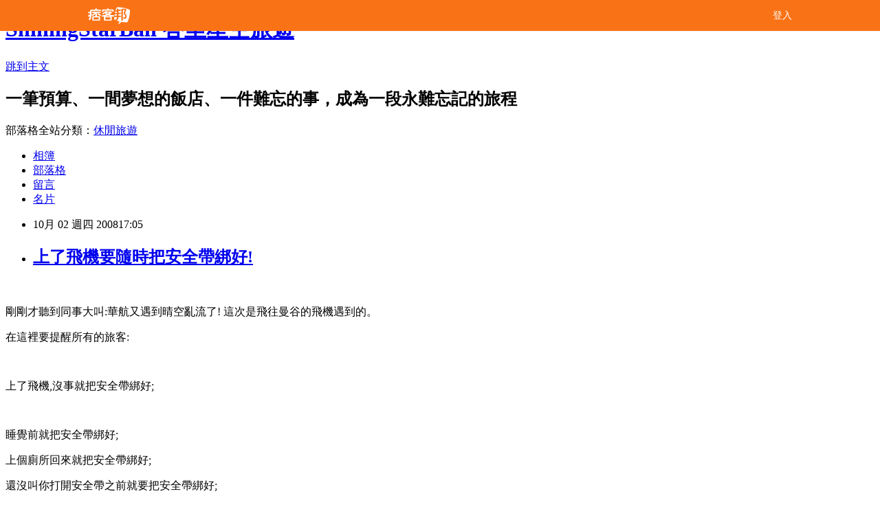

--- FILE ---
content_type: text/html; charset=utf-8
request_url: https://shiningtour.pixnet.net/blog/posts/7062208275
body_size: 23737
content:
<!DOCTYPE html><html lang="zh-TW"><head><meta charSet="utf-8"/><meta name="viewport" content="width=device-width, initial-scale=1"/><link rel="stylesheet" href="/_next/static/chunks/b1e52b495cc0137c.css" data-precedence="next"/><link rel="stylesheet" href="/fix.css?v=202512191139" type="text/css" data-precedence="medium"/><link rel="stylesheet" href="https://s3.1px.tw/blog/theme/choc/iframe-popup.css?v=202512191139" type="text/css" data-precedence="medium"/><link rel="stylesheet" href="https://s3.1px.tw/blog/theme/choc/plugins.min.css?v=202512191139" type="text/css" data-precedence="medium"/><link rel="stylesheet" href="https://s3.1px.tw/blog/theme/choc/openid-comment.css?v=202512191139" type="text/css" data-precedence="medium"/><link rel="stylesheet" href="https://s3.1px.tw/blog/theme/choc/style.min.css?v=202512191139" type="text/css" data-precedence="medium"/><link rel="stylesheet" href="https://s3.1px.tw/blog/theme/choc/main.min.css?v=202512191139" type="text/css" data-precedence="medium"/><link rel="stylesheet" href="https://pimg.1px.tw/shiningtour/assets/shiningtour.css?v=202512191139" type="text/css" data-precedence="medium"/><link rel="stylesheet" href="https://s3.1px.tw/blog/theme/choc/author-info.css?v=202512191139" type="text/css" data-precedence="medium"/><link rel="stylesheet" href="https://s3.1px.tw/blog/theme/choc/idlePop.min.css?v=202512191139" type="text/css" data-precedence="medium"/><link rel="preload" as="script" fetchPriority="low" href="/_next/static/chunks/86ce50721766848a.js"/><script src="/_next/static/chunks/41eaa5427c45ebcc.js" async=""></script><script src="/_next/static/chunks/8c450ee89059fb53.js" async=""></script><script src="/_next/static/chunks/1bb9e06cab48c081.js" async=""></script><script src="/_next/static/chunks/d0f7a7b34e307933.js" async=""></script><script src="/_next/static/chunks/turbopack-dd401d339e8d27bb.js" async=""></script><script src="/_next/static/chunks/ff1a16fafef87110.js" async=""></script><script src="/_next/static/chunks/e308b2b9ce476a3e.js" async=""></script><script src="/_next/static/chunks/2bf79572a40338b7.js" async=""></script><script src="/_next/static/chunks/d3c6eed28c1dd8e2.js" async=""></script><script src="/_next/static/chunks/46ad7420f5a3bc0b.js" async=""></script><script src="/_next/static/chunks/be3c5fb837de3c68.js" async=""></script><script src="/_next/static/chunks/675253b1231f6d99.js" async=""></script><script src="/_next/static/chunks/60d08651d643cedc.js" async=""></script><script src="/_next/static/chunks/1b7a54e0a8c3e516.js" async=""></script><script src="/_next/static/chunks/bbe65dbe579a5b52.js" async=""></script><script src="/_next/static/chunks/fa617af6c238d929.js" async=""></script><script src="/_next/static/chunks/ed01c75076819ebd.js" async=""></script><script src="/_next/static/chunks/a4df8fc19a9a82e6.js" async=""></script><title>上了飛機要隨時把安全帶綁好!</title><meta name="description" content="剛剛才聽到同事大叫:華航又遇到晴空亂流了! 這次是飛往曼谷的飛機遇到的
在這裡要提醒所有的旅客:
上了飛機,沒事就把安全帶綁好;
睡覺前就把安全帶綁好;
上個廁所回來就把安全帶綁好;
還沒叫你打開安全帶之前就要把安全帶綁好;
總之一句就是把安全帶綁好;
如果旁邊的旅客沒有把安全帶綁好,我們就雞婆一點"/><meta name="author" content="ShiningStarBali 峇里星空旅遊"/><meta name="google-adsense-platform-account" content="pub-2647689032095179"/><link rel="canonical" href="https://shiningtour.pixnet.net/blog/posts/7062208275"/><meta property="og:title" content="上了飛機要隨時把安全帶綁好!"/><meta property="og:description" content="剛剛才聽到同事大叫:華航又遇到晴空亂流了! 這次是飛往曼谷的飛機遇到的
在這裡要提醒所有的旅客:
上了飛機,沒事就把安全帶綁好;
睡覺前就把安全帶綁好;
上個廁所回來就把安全帶綁好;
還沒叫你打開安全帶之前就要把安全帶綁好;
總之一句就是把安全帶綁好;
如果旁邊的旅客沒有把安全帶綁好,我們就雞婆一點"/><meta property="og:url" content="https://shiningtour.pixnet.net/blog/posts/7062208275"/><meta property="og:image" content="https://avatar.iran.liara.run/username?username=shiningtour"/><meta property="og:type" content="article"/><meta name="twitter:card" content="summary_large_image"/><meta name="twitter:title" content="上了飛機要隨時把安全帶綁好!"/><meta name="twitter:description" content="剛剛才聽到同事大叫:華航又遇到晴空亂流了! 這次是飛往曼谷的飛機遇到的
在這裡要提醒所有的旅客:
上了飛機,沒事就把安全帶綁好;
睡覺前就把安全帶綁好;
上個廁所回來就把安全帶綁好;
還沒叫你打開安全帶之前就要把安全帶綁好;
總之一句就是把安全帶綁好;
如果旁邊的旅客沒有把安全帶綁好,我們就雞婆一點"/><meta name="twitter:image" content="https://avatar.iran.liara.run/username?username=shiningtour"/><link rel="icon" href="/favicon.ico?favicon.a62c60e0.ico" sizes="32x32" type="image/x-icon"/><script src="/_next/static/chunks/a6dad97d9634a72d.js" noModule=""></script></head><body><!--$--><!--/$--><!--$?--><template id="B:0"></template><!--/$--><script>requestAnimationFrame(function(){$RT=performance.now()});</script><script src="/_next/static/chunks/86ce50721766848a.js" id="_R_" async=""></script><div hidden id="S:0"><script id="pixnet-vars">
        window.PIXNET = {
          post_id: "7062208275",
          name: "shiningtour",
          user_id: 0,
          blog_id: "2888003",
          display_ads: true
        };
      </script><script type="text/javascript" src="https://code.jquery.com/jquery-latest.min.js"></script><script id="json-ld-script" type="application/ld+json">{"@context":"https:\u002F\u002Fschema.org","@type":"Article","mainEntityOfPage":{"@type":"WebPage","@id":"https:\u002F\u002Fshiningtour.pixnet.net\u002Fblog\u002Fposts\u002F7062208275"},"headline":"上了飛機要隨時把安全帶綁好!","description":"剛剛才聽到同事大叫:華航又遇到晴空亂流了! 這次是飛往曼谷的飛機遇到的\u003Cbr \u002F\u003E\n在這裡要提醒所有的旅客:\u003Cbr \u002F\u003E\n上了飛機,沒事就把安全帶綁好;\u003Cbr \u002F\u003E\n睡覺前就把安全帶綁好;\u003Cbr \u002F\u003E\n上個廁所回來就把安全帶綁好;\u003Cbr \u002F\u003E\n還沒叫你打開安全帶之前就要把安全帶綁好;\u003Cbr \u002F\u003E\n總之一句就是把安全帶綁好;\u003Cbr \u002F\u003E\n如果旁邊的旅客沒有把安全帶綁好,我們就雞婆一點","articleBody":"\u003Cp\u003E&nbsp;\u003C\u002Fp\u003E\r\n\u003Cp\u003E\u003Cspan style=\"font-size: 12pt;\"\u003E剛剛才聽到同事大叫:華航又遇到晴空亂流了! 這次是飛往曼谷的飛機遇到的。\u003C\u002Fspan\u003E\u003C\u002Fp\u003E\r\n\u003Cp\u003E\u003Cspan style=\"font-size: 12pt;\"\u003E在這裡要提醒所有的旅客:\u003C\u002Fspan\u003E\u003C\u002Fp\u003E\r\n\u003Cp\u003E&nbsp;\u003C\u002Fp\u003E\r\n\u003Cp\u003E\u003Cspan style=\"font-size: 12pt;\"\u003E上了飛機,沒事就把安全帶綁好;\u003C\u002Fspan\u003E\u003C\u002Fp\u003E\r\n\u003Cp\u003E&nbsp;\u003C\u002Fp\u003E\r\n\u003Cp\u003E\u003Cspan style=\"font-size: 12pt;\"\u003E睡覺前就把安全帶綁好;\u003C\u002Fspan\u003E\u003C\u002Fp\u003E\r\n\u003Cp\u003E\u003Cspan style=\"font-size: 12pt;\"\u003E上個廁所回來就把安全帶綁好;\u003C\u002Fspan\u003E\u003C\u002Fp\u003E\r\n\u003Cp\u003E\u003Cspan style=\"font-size: 12pt;\"\u003E還沒叫你打開安全帶之前就要把安全帶綁好;\u003C\u002Fspan\u003E\u003C\u002Fp\u003E\r\n\u003Cp\u003E\u003Cspan style=\"font-size: 12pt;\"\u003E總之一句就是把安全帶綁好;\u003C\u002Fspan\u003E\u003C\u002Fp\u003E\r\n\u003Cp\u003E\u003Cspan style=\"font-size: 12pt;\"\u003E如果旁邊的旅客沒有把安全帶綁好,我們就雞婆一點提醒他把安全帶綁好;\u003C\u002Fspan\u003E\u003C\u002Fp\u003E\r\n\u003Cp\u003E\u003Cspan style=\"font-size: 12pt;\"\u003E如果空姐發現你沒有綁好安全帶,那你就把他綁好;\u003C\u002Fspan\u003E\u003C\u002Fp\u003E\r\n\u003Cp\u003E\u003Cspan style=\"font-size: 12pt;\"\u003E如果你的小孩不聽話不想綁安全帶,記得請旁邊的叔叔假裝成警察叫他綁好。\u003C\u002Fspan\u003E\u003C\u002Fp\u003E\r\n\u003Cp\u003E\u003Cspan style=\"font-size: 12pt;\"\u003E如果你們就是濃情密意分不開,那就請空姐幫忙也把兩位綁再一起。\u003C\u002Fspan\u003E\u003C\u002Fp\u003E\r\n\u003Cp\u003E\u003Cspan style=\"font-size: 12pt;\"\u003E吃飯的時候也要把安全帶綁好;\u003C\u002Fspan\u003E\u003C\u002Fp\u003E\r\n\u003Cp\u003E\u003Cspan style=\"font-size: 12pt;\"\u003E體積龐大的旅客安全帶綁不起來,就記得自己帶繩子把自己綁起來;\u003C\u002Fspan\u003E\u003C\u002Fp\u003E\r\n\u003Cp\u003E\u003Cspan style=\"font-size: 12pt;\"\u003E如果你再不綁安全帶,然後不小心遇到了受傷的事件,請記得下次要把安全帶綁好\u003C\u002Fspan\u003E\u003C\u002Fp\u003E\r\n\u003Cp\u003E\u003Cspan style=\"font-size: 12pt;\"\u003E如果你覺得安全帶很醜,綁起來很難看,那就請你在安全帶上面綁個小花,在把安全帶綁好;\u003C\u002Fspan\u003E\u003C\u002Fp\u003E\r\n\u003Cp\u003E\u003Cspan style=\"font-size: 12pt;\"\u003E如果你覺得安全帶的設計很沒有人性,請你先綁安全帶,之後在按call light 請空姐拿意見卡給你;\u003C\u002Fspan\u003E\u003C\u002Fp\u003E\r\n\u003Cp\u003E\u003Cspan style=\"font-size: 12pt;\"\u003E如果你覺得綁安全帶這件事情真的很麻煩,請你先綁好安全帶之後,再想想看到底有沒有很麻煩\u003C\u002Fspan\u003E\u003C\u002Fp\u003E\r\n\u003Cp\u003E\u003Cspan style=\"font-size: 12pt;\"\u003E如果空姐請旁邊的乘客綁安全帶然後乘客嗆聲說:要你管,請記得幫空姐教訓他! 並且幫她綁好安全帶。\u003C\u002Fspan\u003E\u003C\u002Fp\u003E\r\n\u003Cp\u003E\u003Cspan style=\"font-size: 12pt;\"\u003E綁安全帶記得綁緊一點,如果綁的太鬆遇到亂流,你還是可以會到處亂飛,所以請把安全帶綁好\u003C\u002Fspan\u003E\u003C\u002Fp\u003E\r\n\u003Cp\u003E&nbsp;\u003C\u002Fp\u003E\r\n\u003Cp\u003E\u003Cstrong\u003E\u003Cspan style=\"font-size: 12pt; color: #ff0000;\"\u003E遇到晴空亂流不是航空公司的錯,但是如果沒有綁安全帶就是你自己的錯!\u003C\u002Fspan\u003E\u003C\u002Fstrong\u003E\u003C\u002Fp\u003E\r\n\u003Cp\u003E\u003Cspan style=\"font-size: 12pt;\"\u003E&nbsp;\u003C\u002Fspan\u003E\u003C\u002Fp\u003E\r\n\u003Cp\u003E&nbsp;\u003C\u002Fp\u003E\r\n\u003C!--Social sharing end--\u003E","image":[],"author":{"@type":"Person","name":"ShiningStarBali 峇里星空旅遊"},"publisher":{"@type":"Organization","name":"ShiningStarBali 峇里星空旅遊","logo":{"@type":"ImageObject","url":"https:\u002F\u002Fshiningtour.pixnet.net\u002Fblog"}},"datePublished":"2008-10-02T09:05:00.000Z","dateModified":"","keywords":[],"articleSection":"報價服務與官網訊息"}</script><template id="P:1"></template><template id="P:2"></template><section aria-label="Notifications alt+T" tabindex="-1" aria-live="polite" aria-relevant="additions text" aria-atomic="false"></section></div><script>(self.__next_f=self.__next_f||[]).push([0])</script><script>self.__next_f.push([1,"1:\"$Sreact.fragment\"\n3:I[39756,[\"/_next/static/chunks/ff1a16fafef87110.js\",\"/_next/static/chunks/e308b2b9ce476a3e.js\"],\"default\"]\n4:I[53536,[\"/_next/static/chunks/ff1a16fafef87110.js\",\"/_next/static/chunks/e308b2b9ce476a3e.js\"],\"default\"]\n6:I[97367,[\"/_next/static/chunks/ff1a16fafef87110.js\",\"/_next/static/chunks/e308b2b9ce476a3e.js\"],\"OutletBoundary\"]\n8:I[97367,[\"/_next/static/chunks/ff1a16fafef87110.js\",\"/_next/static/chunks/e308b2b9ce476a3e.js\"],\"ViewportBoundary\"]\na:I[97367,[\"/_next/static/chunks/ff1a16fafef87110.js\",\"/_next/static/chunks/e308b2b9ce476a3e.js\"],\"MetadataBoundary\"]\nc:I[63491,[\"/_next/static/chunks/2bf79572a40338b7.js\",\"/_next/static/chunks/d3c6eed28c1dd8e2.js\"],\"default\"]\nd:I[79520,[\"/_next/static/chunks/46ad7420f5a3bc0b.js\",\"/_next/static/chunks/be3c5fb837de3c68.js\",\"/_next/static/chunks/675253b1231f6d99.js\"],\"\"]\n10:I[69182,[\"/_next/static/chunks/46ad7420f5a3bc0b.js\",\"/_next/static/chunks/be3c5fb837de3c68.js\",\"/_next/static/chunks/675253b1231f6d99.js\"],\"HydrationComplete\"]\n11:I[12985,[\"/_next/static/chunks/46ad7420f5a3bc0b.js\",\"/_next/static/chunks/be3c5fb837de3c68.js\",\"/_next/static/chunks/675253b1231f6d99.js\"],\"NuqsAdapter\"]\n12:I[82782,[\"/_next/static/chunks/46ad7420f5a3bc0b.js\",\"/_next/static/chunks/be3c5fb837de3c68.js\",\"/_next/static/chunks/675253b1231f6d99.js\"],\"RefineContext\"]\n13:I[29306,[\"/_next/static/chunks/46ad7420f5a3bc0b.js\",\"/_next/static/chunks/be3c5fb837de3c68.js\",\"/_next/static/chunks/675253b1231f6d99.js\",\"/_next/static/chunks/60d08651d643cedc.js\",\"/_next/static/chunks/d3c6eed28c1dd8e2.js\"],\"default\"]\n:HL[\"/_next/static/chunks/b1e52b495cc0137c.css\",\"style\"]\n"])</script><script>self.__next_f.push([1,"0:{\"P\":null,\"b\":\"Fpk5QpOMzGVJCY8oq0ves\",\"c\":[\"\",\"blog\",\"posts\",\"7062208275\"],\"q\":\"\",\"i\":false,\"f\":[[[\"\",{\"children\":[\"blog\",{\"children\":[\"posts\",{\"children\":[[\"id\",\"7062208275\",\"d\"],{\"children\":[\"__PAGE__\",{}]}]}]}]},\"$undefined\",\"$undefined\",true],[[\"$\",\"$1\",\"c\",{\"children\":[[[\"$\",\"script\",\"script-0\",{\"src\":\"/_next/static/chunks/46ad7420f5a3bc0b.js\",\"async\":true,\"nonce\":\"$undefined\"}],[\"$\",\"script\",\"script-1\",{\"src\":\"/_next/static/chunks/be3c5fb837de3c68.js\",\"async\":true,\"nonce\":\"$undefined\"}],[\"$\",\"script\",\"script-2\",{\"src\":\"/_next/static/chunks/675253b1231f6d99.js\",\"async\":true,\"nonce\":\"$undefined\"}]],\"$L2\"]}],{\"children\":[[\"$\",\"$1\",\"c\",{\"children\":[null,[\"$\",\"$L3\",null,{\"parallelRouterKey\":\"children\",\"error\":\"$undefined\",\"errorStyles\":\"$undefined\",\"errorScripts\":\"$undefined\",\"template\":[\"$\",\"$L4\",null,{}],\"templateStyles\":\"$undefined\",\"templateScripts\":\"$undefined\",\"notFound\":\"$undefined\",\"forbidden\":\"$undefined\",\"unauthorized\":\"$undefined\"}]]}],{\"children\":[[\"$\",\"$1\",\"c\",{\"children\":[null,[\"$\",\"$L3\",null,{\"parallelRouterKey\":\"children\",\"error\":\"$undefined\",\"errorStyles\":\"$undefined\",\"errorScripts\":\"$undefined\",\"template\":[\"$\",\"$L4\",null,{}],\"templateStyles\":\"$undefined\",\"templateScripts\":\"$undefined\",\"notFound\":\"$undefined\",\"forbidden\":\"$undefined\",\"unauthorized\":\"$undefined\"}]]}],{\"children\":[[\"$\",\"$1\",\"c\",{\"children\":[null,[\"$\",\"$L3\",null,{\"parallelRouterKey\":\"children\",\"error\":\"$undefined\",\"errorStyles\":\"$undefined\",\"errorScripts\":\"$undefined\",\"template\":[\"$\",\"$L4\",null,{}],\"templateStyles\":\"$undefined\",\"templateScripts\":\"$undefined\",\"notFound\":\"$undefined\",\"forbidden\":\"$undefined\",\"unauthorized\":\"$undefined\"}]]}],{\"children\":[[\"$\",\"$1\",\"c\",{\"children\":[\"$L5\",[[\"$\",\"link\",\"0\",{\"rel\":\"stylesheet\",\"href\":\"/_next/static/chunks/b1e52b495cc0137c.css\",\"precedence\":\"next\",\"crossOrigin\":\"$undefined\",\"nonce\":\"$undefined\"}],[\"$\",\"script\",\"script-0\",{\"src\":\"/_next/static/chunks/1b7a54e0a8c3e516.js\",\"async\":true,\"nonce\":\"$undefined\"}],[\"$\",\"script\",\"script-1\",{\"src\":\"/_next/static/chunks/bbe65dbe579a5b52.js\",\"async\":true,\"nonce\":\"$undefined\"}],[\"$\",\"script\",\"script-2\",{\"src\":\"/_next/static/chunks/fa617af6c238d929.js\",\"async\":true,\"nonce\":\"$undefined\"}],[\"$\",\"script\",\"script-3\",{\"src\":\"/_next/static/chunks/ed01c75076819ebd.js\",\"async\":true,\"nonce\":\"$undefined\"}],[\"$\",\"script\",\"script-4\",{\"src\":\"/_next/static/chunks/a4df8fc19a9a82e6.js\",\"async\":true,\"nonce\":\"$undefined\"}]],[\"$\",\"$L6\",null,{\"children\":\"$@7\"}]]}],{},null,false,false]},null,false,false]},null,false,false]},null,false,false]},null,false,false],[\"$\",\"$1\",\"h\",{\"children\":[null,[\"$\",\"$L8\",null,{\"children\":\"$@9\"}],[\"$\",\"$La\",null,{\"children\":\"$@b\"}],null]}],false]],\"m\":\"$undefined\",\"G\":[\"$c\",[]],\"S\":false}\n"])</script><script>self.__next_f.push([1,"2:[\"$\",\"html\",null,{\"lang\":\"zh-TW\",\"children\":[[\"$\",\"$Ld\",null,{\"id\":\"google-tag-manager\",\"strategy\":\"afterInteractive\",\"children\":\"\\n(function(w,d,s,l,i){w[l]=w[l]||[];w[l].push({'gtm.start':\\nnew Date().getTime(),event:'gtm.js'});var f=d.getElementsByTagName(s)[0],\\nj=d.createElement(s),dl=l!='dataLayer'?'\u0026l='+l:'';j.async=true;j.src=\\n'https://www.googletagmanager.com/gtm.js?id='+i+dl;f.parentNode.insertBefore(j,f);\\n})(window,document,'script','dataLayer','GTM-TRLQMPKX');\\n  \"}],\"$Le\",\"$Lf\",[\"$\",\"body\",null,{\"children\":[[\"$\",\"$L10\",null,{}],[\"$\",\"$L11\",null,{\"children\":[\"$\",\"$L12\",null,{\"children\":[\"$\",\"$L3\",null,{\"parallelRouterKey\":\"children\",\"error\":\"$undefined\",\"errorStyles\":\"$undefined\",\"errorScripts\":\"$undefined\",\"template\":[\"$\",\"$L4\",null,{}],\"templateStyles\":\"$undefined\",\"templateScripts\":\"$undefined\",\"notFound\":[[\"$\",\"$L13\",null,{}],[]],\"forbidden\":\"$undefined\",\"unauthorized\":\"$undefined\"}]}]}]]}]]}]\n9:[[\"$\",\"meta\",\"0\",{\"charSet\":\"utf-8\"}],[\"$\",\"meta\",\"1\",{\"name\":\"viewport\",\"content\":\"width=device-width, initial-scale=1\"}]]\n"])</script><script>self.__next_f.push([1,"e:null\nf:null\n"])</script><script>self.__next_f.push([1,"15:I[27201,[\"/_next/static/chunks/ff1a16fafef87110.js\",\"/_next/static/chunks/e308b2b9ce476a3e.js\"],\"IconMark\"]\n5:[[\"$\",\"script\",null,{\"id\":\"pixnet-vars\",\"children\":\"\\n        window.PIXNET = {\\n          post_id: \\\"7062208275\\\",\\n          name: \\\"shiningtour\\\",\\n          user_id: 0,\\n          blog_id: \\\"2888003\\\",\\n          display_ads: true\\n        };\\n      \"}],\"$L14\"]\n"])</script><script>self.__next_f.push([1,"b:[[\"$\",\"title\",\"0\",{\"children\":\"上了飛機要隨時把安全帶綁好!\"}],[\"$\",\"meta\",\"1\",{\"name\":\"description\",\"content\":\"剛剛才聽到同事大叫:華航又遇到晴空亂流了! 這次是飛往曼谷的飛機遇到的\\n在這裡要提醒所有的旅客:\\n上了飛機,沒事就把安全帶綁好;\\n睡覺前就把安全帶綁好;\\n上個廁所回來就把安全帶綁好;\\n還沒叫你打開安全帶之前就要把安全帶綁好;\\n總之一句就是把安全帶綁好;\\n如果旁邊的旅客沒有把安全帶綁好,我們就雞婆一點\"}],[\"$\",\"meta\",\"2\",{\"name\":\"author\",\"content\":\"ShiningStarBali 峇里星空旅遊\"}],[\"$\",\"meta\",\"3\",{\"name\":\"google-adsense-platform-account\",\"content\":\"pub-2647689032095179\"}],[\"$\",\"link\",\"4\",{\"rel\":\"canonical\",\"href\":\"https://shiningtour.pixnet.net/blog/posts/7062208275\"}],[\"$\",\"meta\",\"5\",{\"property\":\"og:title\",\"content\":\"上了飛機要隨時把安全帶綁好!\"}],[\"$\",\"meta\",\"6\",{\"property\":\"og:description\",\"content\":\"剛剛才聽到同事大叫:華航又遇到晴空亂流了! 這次是飛往曼谷的飛機遇到的\\n在這裡要提醒所有的旅客:\\n上了飛機,沒事就把安全帶綁好;\\n睡覺前就把安全帶綁好;\\n上個廁所回來就把安全帶綁好;\\n還沒叫你打開安全帶之前就要把安全帶綁好;\\n總之一句就是把安全帶綁好;\\n如果旁邊的旅客沒有把安全帶綁好,我們就雞婆一點\"}],[\"$\",\"meta\",\"7\",{\"property\":\"og:url\",\"content\":\"https://shiningtour.pixnet.net/blog/posts/7062208275\"}],[\"$\",\"meta\",\"8\",{\"property\":\"og:image\",\"content\":\"https://avatar.iran.liara.run/username?username=shiningtour\"}],[\"$\",\"meta\",\"9\",{\"property\":\"og:type\",\"content\":\"article\"}],[\"$\",\"meta\",\"10\",{\"name\":\"twitter:card\",\"content\":\"summary_large_image\"}],[\"$\",\"meta\",\"11\",{\"name\":\"twitter:title\",\"content\":\"上了飛機要隨時把安全帶綁好!\"}],[\"$\",\"meta\",\"12\",{\"name\":\"twitter:description\",\"content\":\"剛剛才聽到同事大叫:華航又遇到晴空亂流了! 這次是飛往曼谷的飛機遇到的\\n在這裡要提醒所有的旅客:\\n上了飛機,沒事就把安全帶綁好;\\n睡覺前就把安全帶綁好;\\n上個廁所回來就把安全帶綁好;\\n還沒叫你打開安全帶之前就要把安全帶綁好;\\n總之一句就是把安全帶綁好;\\n如果旁邊的旅客沒有把安全帶綁好,我們就雞婆一點\"}],[\"$\",\"meta\",\"13\",{\"name\":\"twitter:image\",\"content\":\"https://avatar.iran.liara.run/username?username=shiningtour\"}],[\"$\",\"link\",\"14\",{\"rel\":\"icon\",\"href\":\"/favicon.ico?favicon.a62c60e0.ico\",\"sizes\":\"32x32\",\"type\":\"image/x-icon\"}],[\"$\",\"$L15\",\"15\",{}]]\n"])</script><script>self.__next_f.push([1,"7:null\n"])</script><script>self.__next_f.push([1,":HL[\"/fix.css?v=202512191139\",\"style\",{\"type\":\"text/css\"}]\n:HL[\"https://s3.1px.tw/blog/theme/choc/iframe-popup.css?v=202512191139\",\"style\",{\"type\":\"text/css\"}]\n:HL[\"https://s3.1px.tw/blog/theme/choc/plugins.min.css?v=202512191139\",\"style\",{\"type\":\"text/css\"}]\n:HL[\"https://s3.1px.tw/blog/theme/choc/openid-comment.css?v=202512191139\",\"style\",{\"type\":\"text/css\"}]\n:HL[\"https://s3.1px.tw/blog/theme/choc/style.min.css?v=202512191139\",\"style\",{\"type\":\"text/css\"}]\n:HL[\"https://s3.1px.tw/blog/theme/choc/main.min.css?v=202512191139\",\"style\",{\"type\":\"text/css\"}]\n:HL[\"https://pimg.1px.tw/shiningtour/assets/shiningtour.css?v=202512191139\",\"style\",{\"type\":\"text/css\"}]\n:HL[\"https://s3.1px.tw/blog/theme/choc/author-info.css?v=202512191139\",\"style\",{\"type\":\"text/css\"}]\n:HL[\"https://s3.1px.tw/blog/theme/choc/idlePop.min.css?v=202512191139\",\"style\",{\"type\":\"text/css\"}]\n16:T149c,"])</script><script>self.__next_f.push([1,"{\"@context\":\"https:\\u002F\\u002Fschema.org\",\"@type\":\"Article\",\"mainEntityOfPage\":{\"@type\":\"WebPage\",\"@id\":\"https:\\u002F\\u002Fshiningtour.pixnet.net\\u002Fblog\\u002Fposts\\u002F7062208275\"},\"headline\":\"上了飛機要隨時把安全帶綁好!\",\"description\":\"剛剛才聽到同事大叫:華航又遇到晴空亂流了! 這次是飛往曼谷的飛機遇到的\\u003Cbr \\u002F\\u003E\\n在這裡要提醒所有的旅客:\\u003Cbr \\u002F\\u003E\\n上了飛機,沒事就把安全帶綁好;\\u003Cbr \\u002F\\u003E\\n睡覺前就把安全帶綁好;\\u003Cbr \\u002F\\u003E\\n上個廁所回來就把安全帶綁好;\\u003Cbr \\u002F\\u003E\\n還沒叫你打開安全帶之前就要把安全帶綁好;\\u003Cbr \\u002F\\u003E\\n總之一句就是把安全帶綁好;\\u003Cbr \\u002F\\u003E\\n如果旁邊的旅客沒有把安全帶綁好,我們就雞婆一點\",\"articleBody\":\"\\u003Cp\\u003E\u0026nbsp;\\u003C\\u002Fp\\u003E\\r\\n\\u003Cp\\u003E\\u003Cspan style=\\\"font-size: 12pt;\\\"\\u003E剛剛才聽到同事大叫:華航又遇到晴空亂流了! 這次是飛往曼谷的飛機遇到的。\\u003C\\u002Fspan\\u003E\\u003C\\u002Fp\\u003E\\r\\n\\u003Cp\\u003E\\u003Cspan style=\\\"font-size: 12pt;\\\"\\u003E在這裡要提醒所有的旅客:\\u003C\\u002Fspan\\u003E\\u003C\\u002Fp\\u003E\\r\\n\\u003Cp\\u003E\u0026nbsp;\\u003C\\u002Fp\\u003E\\r\\n\\u003Cp\\u003E\\u003Cspan style=\\\"font-size: 12pt;\\\"\\u003E上了飛機,沒事就把安全帶綁好;\\u003C\\u002Fspan\\u003E\\u003C\\u002Fp\\u003E\\r\\n\\u003Cp\\u003E\u0026nbsp;\\u003C\\u002Fp\\u003E\\r\\n\\u003Cp\\u003E\\u003Cspan style=\\\"font-size: 12pt;\\\"\\u003E睡覺前就把安全帶綁好;\\u003C\\u002Fspan\\u003E\\u003C\\u002Fp\\u003E\\r\\n\\u003Cp\\u003E\\u003Cspan style=\\\"font-size: 12pt;\\\"\\u003E上個廁所回來就把安全帶綁好;\\u003C\\u002Fspan\\u003E\\u003C\\u002Fp\\u003E\\r\\n\\u003Cp\\u003E\\u003Cspan style=\\\"font-size: 12pt;\\\"\\u003E還沒叫你打開安全帶之前就要把安全帶綁好;\\u003C\\u002Fspan\\u003E\\u003C\\u002Fp\\u003E\\r\\n\\u003Cp\\u003E\\u003Cspan style=\\\"font-size: 12pt;\\\"\\u003E總之一句就是把安全帶綁好;\\u003C\\u002Fspan\\u003E\\u003C\\u002Fp\\u003E\\r\\n\\u003Cp\\u003E\\u003Cspan style=\\\"font-size: 12pt;\\\"\\u003E如果旁邊的旅客沒有把安全帶綁好,我們就雞婆一點提醒他把安全帶綁好;\\u003C\\u002Fspan\\u003E\\u003C\\u002Fp\\u003E\\r\\n\\u003Cp\\u003E\\u003Cspan style=\\\"font-size: 12pt;\\\"\\u003E如果空姐發現你沒有綁好安全帶,那你就把他綁好;\\u003C\\u002Fspan\\u003E\\u003C\\u002Fp\\u003E\\r\\n\\u003Cp\\u003E\\u003Cspan style=\\\"font-size: 12pt;\\\"\\u003E如果你的小孩不聽話不想綁安全帶,記得請旁邊的叔叔假裝成警察叫他綁好。\\u003C\\u002Fspan\\u003E\\u003C\\u002Fp\\u003E\\r\\n\\u003Cp\\u003E\\u003Cspan style=\\\"font-size: 12pt;\\\"\\u003E如果你們就是濃情密意分不開,那就請空姐幫忙也把兩位綁再一起。\\u003C\\u002Fspan\\u003E\\u003C\\u002Fp\\u003E\\r\\n\\u003Cp\\u003E\\u003Cspan style=\\\"font-size: 12pt;\\\"\\u003E吃飯的時候也要把安全帶綁好;\\u003C\\u002Fspan\\u003E\\u003C\\u002Fp\\u003E\\r\\n\\u003Cp\\u003E\\u003Cspan style=\\\"font-size: 12pt;\\\"\\u003E體積龐大的旅客安全帶綁不起來,就記得自己帶繩子把自己綁起來;\\u003C\\u002Fspan\\u003E\\u003C\\u002Fp\\u003E\\r\\n\\u003Cp\\u003E\\u003Cspan style=\\\"font-size: 12pt;\\\"\\u003E如果你再不綁安全帶,然後不小心遇到了受傷的事件,請記得下次要把安全帶綁好\\u003C\\u002Fspan\\u003E\\u003C\\u002Fp\\u003E\\r\\n\\u003Cp\\u003E\\u003Cspan style=\\\"font-size: 12pt;\\\"\\u003E如果你覺得安全帶很醜,綁起來很難看,那就請你在安全帶上面綁個小花,在把安全帶綁好;\\u003C\\u002Fspan\\u003E\\u003C\\u002Fp\\u003E\\r\\n\\u003Cp\\u003E\\u003Cspan style=\\\"font-size: 12pt;\\\"\\u003E如果你覺得安全帶的設計很沒有人性,請你先綁安全帶,之後在按call light 請空姐拿意見卡給你;\\u003C\\u002Fspan\\u003E\\u003C\\u002Fp\\u003E\\r\\n\\u003Cp\\u003E\\u003Cspan style=\\\"font-size: 12pt;\\\"\\u003E如果你覺得綁安全帶這件事情真的很麻煩,請你先綁好安全帶之後,再想想看到底有沒有很麻煩\\u003C\\u002Fspan\\u003E\\u003C\\u002Fp\\u003E\\r\\n\\u003Cp\\u003E\\u003Cspan style=\\\"font-size: 12pt;\\\"\\u003E如果空姐請旁邊的乘客綁安全帶然後乘客嗆聲說:要你管,請記得幫空姐教訓他! 並且幫她綁好安全帶。\\u003C\\u002Fspan\\u003E\\u003C\\u002Fp\\u003E\\r\\n\\u003Cp\\u003E\\u003Cspan style=\\\"font-size: 12pt;\\\"\\u003E綁安全帶記得綁緊一點,如果綁的太鬆遇到亂流,你還是可以會到處亂飛,所以請把安全帶綁好\\u003C\\u002Fspan\\u003E\\u003C\\u002Fp\\u003E\\r\\n\\u003Cp\\u003E\u0026nbsp;\\u003C\\u002Fp\\u003E\\r\\n\\u003Cp\\u003E\\u003Cstrong\\u003E\\u003Cspan style=\\\"font-size: 12pt; color: #ff0000;\\\"\\u003E遇到晴空亂流不是航空公司的錯,但是如果沒有綁安全帶就是你自己的錯!\\u003C\\u002Fspan\\u003E\\u003C\\u002Fstrong\\u003E\\u003C\\u002Fp\\u003E\\r\\n\\u003Cp\\u003E\\u003Cspan style=\\\"font-size: 12pt;\\\"\\u003E\u0026nbsp;\\u003C\\u002Fspan\\u003E\\u003C\\u002Fp\\u003E\\r\\n\\u003Cp\\u003E\u0026nbsp;\\u003C\\u002Fp\\u003E\\r\\n\\u003C!--Social sharing end--\\u003E\",\"image\":[],\"author\":{\"@type\":\"Person\",\"name\":\"ShiningStarBali 峇里星空旅遊\"},\"publisher\":{\"@type\":\"Organization\",\"name\":\"ShiningStarBali 峇里星空旅遊\",\"logo\":{\"@type\":\"ImageObject\",\"url\":\"https:\\u002F\\u002Fshiningtour.pixnet.net\\u002Fblog\"}},\"datePublished\":\"2008-10-02T09:05:00.000Z\",\"dateModified\":\"\",\"keywords\":[],\"articleSection\":\"報價服務與官網訊息\"}"])</script><script>self.__next_f.push([1,"14:[[[[\"$\",\"link\",\"/fix.css?v=202512191139\",{\"rel\":\"stylesheet\",\"href\":\"/fix.css?v=202512191139\",\"type\":\"text/css\",\"precedence\":\"medium\"}],[\"$\",\"link\",\"https://s3.1px.tw/blog/theme/choc/iframe-popup.css?v=202512191139\",{\"rel\":\"stylesheet\",\"href\":\"https://s3.1px.tw/blog/theme/choc/iframe-popup.css?v=202512191139\",\"type\":\"text/css\",\"precedence\":\"medium\"}],[\"$\",\"link\",\"https://s3.1px.tw/blog/theme/choc/plugins.min.css?v=202512191139\",{\"rel\":\"stylesheet\",\"href\":\"https://s3.1px.tw/blog/theme/choc/plugins.min.css?v=202512191139\",\"type\":\"text/css\",\"precedence\":\"medium\"}],[\"$\",\"link\",\"https://s3.1px.tw/blog/theme/choc/openid-comment.css?v=202512191139\",{\"rel\":\"stylesheet\",\"href\":\"https://s3.1px.tw/blog/theme/choc/openid-comment.css?v=202512191139\",\"type\":\"text/css\",\"precedence\":\"medium\"}],[\"$\",\"link\",\"https://s3.1px.tw/blog/theme/choc/style.min.css?v=202512191139\",{\"rel\":\"stylesheet\",\"href\":\"https://s3.1px.tw/blog/theme/choc/style.min.css?v=202512191139\",\"type\":\"text/css\",\"precedence\":\"medium\"}],[\"$\",\"link\",\"https://s3.1px.tw/blog/theme/choc/main.min.css?v=202512191139\",{\"rel\":\"stylesheet\",\"href\":\"https://s3.1px.tw/blog/theme/choc/main.min.css?v=202512191139\",\"type\":\"text/css\",\"precedence\":\"medium\"}],[\"$\",\"link\",\"https://pimg.1px.tw/shiningtour/assets/shiningtour.css?v=202512191139\",{\"rel\":\"stylesheet\",\"href\":\"https://pimg.1px.tw/shiningtour/assets/shiningtour.css?v=202512191139\",\"type\":\"text/css\",\"precedence\":\"medium\"}],[\"$\",\"link\",\"https://s3.1px.tw/blog/theme/choc/author-info.css?v=202512191139\",{\"rel\":\"stylesheet\",\"href\":\"https://s3.1px.tw/blog/theme/choc/author-info.css?v=202512191139\",\"type\":\"text/css\",\"precedence\":\"medium\"}],[\"$\",\"link\",\"https://s3.1px.tw/blog/theme/choc/idlePop.min.css?v=202512191139\",{\"rel\":\"stylesheet\",\"href\":\"https://s3.1px.tw/blog/theme/choc/idlePop.min.css?v=202512191139\",\"type\":\"text/css\",\"precedence\":\"medium\"}]],[\"$\",\"script\",null,{\"type\":\"text/javascript\",\"src\":\"https://code.jquery.com/jquery-latest.min.js\"}]],[\"$\",\"script\",null,{\"id\":\"json-ld-script\",\"type\":\"application/ld+json\",\"dangerouslySetInnerHTML\":{\"__html\":\"$16\"}}],\"$L17\",\"$L18\"]\n"])</script><script>self.__next_f.push([1,"19:I[5479,[\"/_next/static/chunks/46ad7420f5a3bc0b.js\",\"/_next/static/chunks/be3c5fb837de3c68.js\",\"/_next/static/chunks/675253b1231f6d99.js\",\"/_next/static/chunks/1b7a54e0a8c3e516.js\",\"/_next/static/chunks/bbe65dbe579a5b52.js\",\"/_next/static/chunks/fa617af6c238d929.js\",\"/_next/static/chunks/ed01c75076819ebd.js\",\"/_next/static/chunks/a4df8fc19a9a82e6.js\"],\"default\"]\n1a:I[38045,[\"/_next/static/chunks/46ad7420f5a3bc0b.js\",\"/_next/static/chunks/be3c5fb837de3c68.js\",\"/_next/static/chunks/675253b1231f6d99.js\",\"/_next/static/chunks/1b7a54e0a8c3e516.js\",\"/_next/static/chunks/bbe65dbe579a5b52.js\",\"/_next/static/chunks/fa617af6c238d929.js\",\"/_next/static/chunks/ed01c75076819ebd.js\",\"/_next/static/chunks/a4df8fc19a9a82e6.js\"],\"ArticleHead\"]\n1b:Tac2,"])</script><script>self.__next_f.push([1,"\u003cp\u003e\u0026nbsp;\u003c/p\u003e\r\n\u003cp\u003e\u003cspan style=\"font-size: 12pt;\"\u003e剛剛才聽到同事大叫:華航又遇到晴空亂流了! 這次是飛往曼谷的飛機遇到的。\u003c/span\u003e\u003c/p\u003e\r\n\u003cp\u003e\u003cspan style=\"font-size: 12pt;\"\u003e在這裡要提醒所有的旅客:\u003c/span\u003e\u003c/p\u003e\r\n\u003cp\u003e\u0026nbsp;\u003c/p\u003e\r\n\u003cp\u003e\u003cspan style=\"font-size: 12pt;\"\u003e上了飛機,沒事就把安全帶綁好;\u003c/span\u003e\u003c/p\u003e\r\n\u003cp\u003e\u0026nbsp;\u003c/p\u003e\r\n\u003cp\u003e\u003cspan style=\"font-size: 12pt;\"\u003e睡覺前就把安全帶綁好;\u003c/span\u003e\u003c/p\u003e\r\n\u003cp\u003e\u003cspan style=\"font-size: 12pt;\"\u003e上個廁所回來就把安全帶綁好;\u003c/span\u003e\u003c/p\u003e\r\n\u003cp\u003e\u003cspan style=\"font-size: 12pt;\"\u003e還沒叫你打開安全帶之前就要把安全帶綁好;\u003c/span\u003e\u003c/p\u003e\r\n\u003cp\u003e\u003cspan style=\"font-size: 12pt;\"\u003e總之一句就是把安全帶綁好;\u003c/span\u003e\u003c/p\u003e\r\n\u003cp\u003e\u003cspan style=\"font-size: 12pt;\"\u003e如果旁邊的旅客沒有把安全帶綁好,我們就雞婆一點提醒他把安全帶綁好;\u003c/span\u003e\u003c/p\u003e\r\n\u003cp\u003e\u003cspan style=\"font-size: 12pt;\"\u003e如果空姐發現你沒有綁好安全帶,那你就把他綁好;\u003c/span\u003e\u003c/p\u003e\r\n\u003cp\u003e\u003cspan style=\"font-size: 12pt;\"\u003e如果你的小孩不聽話不想綁安全帶,記得請旁邊的叔叔假裝成警察叫他綁好。\u003c/span\u003e\u003c/p\u003e\r\n\u003cp\u003e\u003cspan style=\"font-size: 12pt;\"\u003e如果你們就是濃情密意分不開,那就請空姐幫忙也把兩位綁再一起。\u003c/span\u003e\u003c/p\u003e\r\n\u003cp\u003e\u003cspan style=\"font-size: 12pt;\"\u003e吃飯的時候也要把安全帶綁好;\u003c/span\u003e\u003c/p\u003e\r\n\u003cp\u003e\u003cspan style=\"font-size: 12pt;\"\u003e體積龐大的旅客安全帶綁不起來,就記得自己帶繩子把自己綁起來;\u003c/span\u003e\u003c/p\u003e\r\n\u003cp\u003e\u003cspan style=\"font-size: 12pt;\"\u003e如果你再不綁安全帶,然後不小心遇到了受傷的事件,請記得下次要把安全帶綁好\u003c/span\u003e\u003c/p\u003e\r\n\u003cp\u003e\u003cspan style=\"font-size: 12pt;\"\u003e如果你覺得安全帶很醜,綁起來很難看,那就請你在安全帶上面綁個小花,在把安全帶綁好;\u003c/span\u003e\u003c/p\u003e\r\n\u003cp\u003e\u003cspan style=\"font-size: 12pt;\"\u003e如果你覺得安全帶的設計很沒有人性,請你先綁安全帶,之後在按call light 請空姐拿意見卡給你;\u003c/span\u003e\u003c/p\u003e\r\n\u003cp\u003e\u003cspan style=\"font-size: 12pt;\"\u003e如果你覺得綁安全帶這件事情真的很麻煩,請你先綁好安全帶之後,再想想看到底有沒有很麻煩\u003c/span\u003e\u003c/p\u003e\r\n\u003cp\u003e\u003cspan style=\"font-size: 12pt;\"\u003e如果空姐請旁邊的乘客綁安全帶然後乘客嗆聲說:要你管,請記得幫空姐教訓他! 並且幫她綁好安全帶。\u003c/span\u003e\u003c/p\u003e\r\n\u003cp\u003e\u003cspan style=\"font-size: 12pt;\"\u003e綁安全帶記得綁緊一點,如果綁的太鬆遇到亂流,你還是可以會到處亂飛,所以請把安全帶綁好\u003c/span\u003e\u003c/p\u003e\r\n\u003cp\u003e\u0026nbsp;\u003c/p\u003e\r\n\u003cp\u003e\u003cstrong\u003e\u003cspan style=\"font-size: 12pt; color: #ff0000;\"\u003e遇到晴空亂流不是航空公司的錯,但是如果沒有綁安全帶就是你自己的錯!\u003c/span\u003e\u003c/strong\u003e\u003c/p\u003e\r\n\u003cp\u003e\u003cspan style=\"font-size: 12pt;\"\u003e\u0026nbsp;\u003c/span\u003e\u003c/p\u003e\r\n\u003cp\u003e\u0026nbsp;\u003c/p\u003e\r\n\u003c!--Social sharing end--\u003e"])</script><script>self.__next_f.push([1,"1c:Ta8f,"])</script><script>self.__next_f.push([1,"\u003cp\u003e\u0026nbsp;\u003c/p\u003e \u003cp\u003e\u003cspan style=\"font-size: 12pt;\"\u003e剛剛才聽到同事大叫:華航又遇到晴空亂流了! 這次是飛往曼谷的飛機遇到的。\u003c/span\u003e\u003c/p\u003e \u003cp\u003e\u003cspan style=\"font-size: 12pt;\"\u003e在這裡要提醒所有的旅客:\u003c/span\u003e\u003c/p\u003e \u003cp\u003e\u0026nbsp;\u003c/p\u003e \u003cp\u003e\u003cspan style=\"font-size: 12pt;\"\u003e上了飛機,沒事就把安全帶綁好;\u003c/span\u003e\u003c/p\u003e \u003cp\u003e\u0026nbsp;\u003c/p\u003e \u003cp\u003e\u003cspan style=\"font-size: 12pt;\"\u003e睡覺前就把安全帶綁好;\u003c/span\u003e\u003c/p\u003e \u003cp\u003e\u003cspan style=\"font-size: 12pt;\"\u003e上個廁所回來就把安全帶綁好;\u003c/span\u003e\u003c/p\u003e \u003cp\u003e\u003cspan style=\"font-size: 12pt;\"\u003e還沒叫你打開安全帶之前就要把安全帶綁好;\u003c/span\u003e\u003c/p\u003e \u003cp\u003e\u003cspan style=\"font-size: 12pt;\"\u003e總之一句就是把安全帶綁好;\u003c/span\u003e\u003c/p\u003e \u003cp\u003e\u003cspan style=\"font-size: 12pt;\"\u003e如果旁邊的旅客沒有把安全帶綁好,我們就雞婆一點提醒他把安全帶綁好;\u003c/span\u003e\u003c/p\u003e \u003cp\u003e\u003cspan style=\"font-size: 12pt;\"\u003e如果空姐發現你沒有綁好安全帶,那你就把他綁好;\u003c/span\u003e\u003c/p\u003e \u003cp\u003e\u003cspan style=\"font-size: 12pt;\"\u003e如果你的小孩不聽話不想綁安全帶,記得請旁邊的叔叔假裝成警察叫他綁好。\u003c/span\u003e\u003c/p\u003e \u003cp\u003e\u003cspan style=\"font-size: 12pt;\"\u003e如果你們就是濃情密意分不開,那就請空姐幫忙也把兩位綁再一起。\u003c/span\u003e\u003c/p\u003e \u003cp\u003e\u003cspan style=\"font-size: 12pt;\"\u003e吃飯的時候也要把安全帶綁好;\u003c/span\u003e\u003c/p\u003e \u003cp\u003e\u003cspan style=\"font-size: 12pt;\"\u003e體積龐大的旅客安全帶綁不起來,就記得自己帶繩子把自己綁起來;\u003c/span\u003e\u003c/p\u003e \u003cp\u003e\u003cspan style=\"font-size: 12pt;\"\u003e如果你再不綁安全帶,然後不小心遇到了受傷的事件,請記得下次要把安全帶綁好\u003c/span\u003e\u003c/p\u003e \u003cp\u003e\u003cspan style=\"font-size: 12pt;\"\u003e如果你覺得安全帶很醜,綁起來很難看,那就請你在安全帶上面綁個小花,在把安全帶綁好;\u003c/span\u003e\u003c/p\u003e \u003cp\u003e\u003cspan style=\"font-size: 12pt;\"\u003e如果你覺得安全帶的設計很沒有人性,請你先綁安全帶,之後在按call light 請空姐拿意見卡給你;\u003c/span\u003e\u003c/p\u003e \u003cp\u003e\u003cspan style=\"font-size: 12pt;\"\u003e如果你覺得綁安全帶這件事情真的很麻煩,請你先綁好安全帶之後,再想想看到底有沒有很麻煩\u003c/span\u003e\u003c/p\u003e \u003cp\u003e\u003cspan style=\"font-size: 12pt;\"\u003e如果空姐請旁邊的乘客綁安全帶然後乘客嗆聲說:要你管,請記得幫空姐教訓他! 並且幫她綁好安全帶。\u003c/span\u003e\u003c/p\u003e \u003cp\u003e\u003cspan style=\"font-size: 12pt;\"\u003e綁安全帶記得綁緊一點,如果綁的太鬆遇到亂流,你還是可以會到處亂飛,所以請把安全帶綁好\u003c/span\u003e\u003c/p\u003e \u003cp\u003e\u0026nbsp;\u003c/p\u003e \u003cp\u003e\u003cstrong\u003e\u003cspan style=\"font-size: 12pt; color: #ff0000;\"\u003e遇到晴空亂流不是航空公司的錯,但是如果沒有綁安全帶就是你自己的錯!\u003c/span\u003e\u003c/strong\u003e\u003c/p\u003e \u003cp\u003e\u003cspan style=\"font-size: 12pt;\"\u003e\u0026nbsp;\u003c/span\u003e\u003c/p\u003e \u003cp\u003e\u0026nbsp;\u003c/p\u003e "])</script><script>self.__next_f.push([1,"18:[\"$\",\"div\",null,{\"className\":\"main-container\",\"children\":[[\"$\",\"div\",null,{\"id\":\"pixnet-ad-before_header\",\"className\":\"pixnet-ad-placement\"}],[\"$\",\"div\",null,{\"id\":\"body-div\",\"children\":[[\"$\",\"div\",null,{\"id\":\"container\",\"children\":[[\"$\",\"div\",null,{\"id\":\"container2\",\"children\":[[\"$\",\"div\",null,{\"id\":\"container3\",\"children\":[[\"$\",\"div\",null,{\"id\":\"header\",\"children\":[[\"$\",\"div\",null,{\"id\":\"banner\",\"children\":[[\"$\",\"h1\",null,{\"children\":[\"$\",\"a\",null,{\"href\":\"https://shiningtour.pixnet.net/blog\",\"children\":\"ShiningStarBali 峇里星空旅遊\"}]}],[\"$\",\"p\",null,{\"className\":\"skiplink\",\"children\":[\"$\",\"a\",null,{\"href\":\"#article-area\",\"title\":\"skip the page header to the main content\",\"children\":\"跳到主文\"}]}],[\"$\",\"h2\",null,{\"suppressHydrationWarning\":true,\"dangerouslySetInnerHTML\":{\"__html\":\"一筆預算、一間夢想的飯店、一件難忘的事，成為一段永難忘記的旅程\"}}],[\"$\",\"p\",null,{\"id\":\"blog-category\",\"children\":[\"部落格全站分類：\",[\"$\",\"a\",null,{\"href\":\"#\",\"children\":\"休閒旅遊\"}]]}]]}],[\"$\",\"ul\",null,{\"id\":\"navigation\",\"children\":[[\"$\",\"li\",null,{\"className\":\"navigation-links\",\"id\":\"link-album\",\"children\":[\"$\",\"a\",null,{\"href\":\"/albums\",\"title\":\"go to gallery page of this user\",\"children\":\"相簿\"}]}],[\"$\",\"li\",null,{\"className\":\"navigation-links\",\"id\":\"link-blog\",\"children\":[\"$\",\"a\",null,{\"href\":\"https://shiningtour.pixnet.net/blog\",\"title\":\"go to index page of this blog\",\"children\":\"部落格\"}]}],[\"$\",\"li\",null,{\"className\":\"navigation-links\",\"id\":\"link-guestbook\",\"children\":[\"$\",\"a\",null,{\"id\":\"guestbook\",\"data-msg\":\"尚未安裝留言板，無法進行留言\",\"data-action\":\"none\",\"href\":\"#\",\"title\":\"go to guestbook page of this user\",\"children\":\"留言\"}]}],[\"$\",\"li\",null,{\"className\":\"navigation-links\",\"id\":\"link-profile\",\"children\":[\"$\",\"a\",null,{\"href\":\"https://www.pixnet.net/pcard/2888003\",\"title\":\"go to profile page of this user\",\"children\":\"名片\"}]}]]}]]}],[\"$\",\"div\",null,{\"id\":\"main\",\"children\":[[\"$\",\"div\",null,{\"id\":\"content\",\"children\":[[\"$\",\"$L19\",null,{\"data\":\"$undefined\"}],[\"$\",\"div\",null,{\"id\":\"article-area\",\"children\":[\"$\",\"div\",null,{\"id\":\"article-box\",\"children\":[\"$\",\"div\",null,{\"className\":\"article\",\"children\":[[\"$\",\"$L1a\",null,{\"post\":{\"id\":\"7062208275\",\"title\":\"上了飛機要隨時把安全帶綁好!\",\"excerpt\":\"剛剛才聽到同事大叫:華航又遇到晴空亂流了! 這次是飛往曼谷的飛機遇到的\u003cbr /\u003e\\n在這裡要提醒所有的旅客:\u003cbr /\u003e\\n上了飛機,沒事就把安全帶綁好;\u003cbr /\u003e\\n睡覺前就把安全帶綁好;\u003cbr /\u003e\\n上個廁所回來就把安全帶綁好;\u003cbr /\u003e\\n還沒叫你打開安全帶之前就要把安全帶綁好;\u003cbr /\u003e\\n總之一句就是把安全帶綁好;\u003cbr /\u003e\\n如果旁邊的旅客沒有把安全帶綁好,我們就雞婆一點\",\"contents\":{\"post_id\":7062208275,\"contents\":\"$1b\",\"sanitized_contents\":\"$1c\",\"created_at\":0,\"updated_at\":0},\"published_at\":1222938300,\"featured\":null,\"category\":{\"id\":\"7002541293\",\"blog_id\":\"2888003\",\"name\":\"報價服務與官網訊息\",\"folder_id\":\"7000000000\",\"post_count\":88,\"sort\":13,\"status\":\"active\",\"frontend\":\"visible\",\"created_at\":0,\"updated_at\":0},\"primaryChannel\":{\"id\":29,\"name\":\"國外旅遊\",\"type_id\":1},\"secondaryChannel\":{\"id\":0,\"name\":\"不設分類\",\"type_id\":0},\"tags\":[],\"visibility\":\"public\",\"password_hint\":null,\"friends\":[],\"groups\":[],\"status\":\"active\",\"is_pinned\":0,\"allow_comment\":1,\"comment_visibility\":1,\"post_url\":\"https://shiningtour.pixnet.net/blog/posts/7062208275\",\"stats\":{\"post_id\":\"7062208275\",\"views\":154,\"views_today\":0,\"likes\":0,\"link_clicks\":0,\"comments\":2,\"replies\":0,\"created_at\":0,\"updated_at\":0},\"password\":null}}],\"$L1d\",\"$L1e\",\"$L1f\"]}]}]}]]}],\"$L20\"]}],\"$L21\"]}],\"$L22\",\"$L23\",\"$L24\",\"$L25\"]}],\"$L26\",\"$L27\",\"$L28\",\"$L29\"]}],\"$L2a\",\"$L2b\",\"$L2c\",\"$L2d\"]}]]}]\n"])</script><script>self.__next_f.push([1,"2f:I[89697,[\"/_next/static/chunks/46ad7420f5a3bc0b.js\",\"/_next/static/chunks/be3c5fb837de3c68.js\",\"/_next/static/chunks/675253b1231f6d99.js\",\"/_next/static/chunks/1b7a54e0a8c3e516.js\",\"/_next/static/chunks/bbe65dbe579a5b52.js\",\"/_next/static/chunks/fa617af6c238d929.js\",\"/_next/static/chunks/ed01c75076819ebd.js\",\"/_next/static/chunks/a4df8fc19a9a82e6.js\"],\"AuthorViews\"]\n30:I[96195,[\"/_next/static/chunks/46ad7420f5a3bc0b.js\",\"/_next/static/chunks/be3c5fb837de3c68.js\",\"/_next/static/chunks/675253b1231f6d99.js\",\"/_next/static/chunks/1b7a54e0a8c3e516.js\",\"/_next/static/chunks/bbe65dbe579a5b52.js\",\"/_next/static/chunks/fa617af6c238d929.js\",\"/_next/static/chunks/ed01c75076819ebd.js\",\"/_next/static/chunks/a4df8fc19a9a82e6.js\"],\"Widget\"]\n3a:I[28541,[\"/_next/static/chunks/46ad7420f5a3bc0b.js\",\"/_next/static/chunks/be3c5fb837de3c68.js\",\"/_next/static/chunks/675253b1231f6d99.js\",\"/_next/static/chunks/1b7a54e0a8c3e516.js\",\"/_next/static/chunks/bbe65dbe579a5b52.js\",\"/_next/static/chunks/fa617af6c238d929.js\",\"/_next/static/chunks/ed01c75076819ebd.js\",\"/_next/static/chunks/a4df8fc19a9a82e6.js\"],\"default\"]\n:HL[\"/logo_pixnet_ch.svg\",\"image\"]\n2e:Tac2,"])</script><script>self.__next_f.push([1,"\u003cp\u003e\u0026nbsp;\u003c/p\u003e\r\n\u003cp\u003e\u003cspan style=\"font-size: 12pt;\"\u003e剛剛才聽到同事大叫:華航又遇到晴空亂流了! 這次是飛往曼谷的飛機遇到的。\u003c/span\u003e\u003c/p\u003e\r\n\u003cp\u003e\u003cspan style=\"font-size: 12pt;\"\u003e在這裡要提醒所有的旅客:\u003c/span\u003e\u003c/p\u003e\r\n\u003cp\u003e\u0026nbsp;\u003c/p\u003e\r\n\u003cp\u003e\u003cspan style=\"font-size: 12pt;\"\u003e上了飛機,沒事就把安全帶綁好;\u003c/span\u003e\u003c/p\u003e\r\n\u003cp\u003e\u0026nbsp;\u003c/p\u003e\r\n\u003cp\u003e\u003cspan style=\"font-size: 12pt;\"\u003e睡覺前就把安全帶綁好;\u003c/span\u003e\u003c/p\u003e\r\n\u003cp\u003e\u003cspan style=\"font-size: 12pt;\"\u003e上個廁所回來就把安全帶綁好;\u003c/span\u003e\u003c/p\u003e\r\n\u003cp\u003e\u003cspan style=\"font-size: 12pt;\"\u003e還沒叫你打開安全帶之前就要把安全帶綁好;\u003c/span\u003e\u003c/p\u003e\r\n\u003cp\u003e\u003cspan style=\"font-size: 12pt;\"\u003e總之一句就是把安全帶綁好;\u003c/span\u003e\u003c/p\u003e\r\n\u003cp\u003e\u003cspan style=\"font-size: 12pt;\"\u003e如果旁邊的旅客沒有把安全帶綁好,我們就雞婆一點提醒他把安全帶綁好;\u003c/span\u003e\u003c/p\u003e\r\n\u003cp\u003e\u003cspan style=\"font-size: 12pt;\"\u003e如果空姐發現你沒有綁好安全帶,那你就把他綁好;\u003c/span\u003e\u003c/p\u003e\r\n\u003cp\u003e\u003cspan style=\"font-size: 12pt;\"\u003e如果你的小孩不聽話不想綁安全帶,記得請旁邊的叔叔假裝成警察叫他綁好。\u003c/span\u003e\u003c/p\u003e\r\n\u003cp\u003e\u003cspan style=\"font-size: 12pt;\"\u003e如果你們就是濃情密意分不開,那就請空姐幫忙也把兩位綁再一起。\u003c/span\u003e\u003c/p\u003e\r\n\u003cp\u003e\u003cspan style=\"font-size: 12pt;\"\u003e吃飯的時候也要把安全帶綁好;\u003c/span\u003e\u003c/p\u003e\r\n\u003cp\u003e\u003cspan style=\"font-size: 12pt;\"\u003e體積龐大的旅客安全帶綁不起來,就記得自己帶繩子把自己綁起來;\u003c/span\u003e\u003c/p\u003e\r\n\u003cp\u003e\u003cspan style=\"font-size: 12pt;\"\u003e如果你再不綁安全帶,然後不小心遇到了受傷的事件,請記得下次要把安全帶綁好\u003c/span\u003e\u003c/p\u003e\r\n\u003cp\u003e\u003cspan style=\"font-size: 12pt;\"\u003e如果你覺得安全帶很醜,綁起來很難看,那就請你在安全帶上面綁個小花,在把安全帶綁好;\u003c/span\u003e\u003c/p\u003e\r\n\u003cp\u003e\u003cspan style=\"font-size: 12pt;\"\u003e如果你覺得安全帶的設計很沒有人性,請你先綁安全帶,之後在按call light 請空姐拿意見卡給你;\u003c/span\u003e\u003c/p\u003e\r\n\u003cp\u003e\u003cspan style=\"font-size: 12pt;\"\u003e如果你覺得綁安全帶這件事情真的很麻煩,請你先綁好安全帶之後,再想想看到底有沒有很麻煩\u003c/span\u003e\u003c/p\u003e\r\n\u003cp\u003e\u003cspan style=\"font-size: 12pt;\"\u003e如果空姐請旁邊的乘客綁安全帶然後乘客嗆聲說:要你管,請記得幫空姐教訓他! 並且幫她綁好安全帶。\u003c/span\u003e\u003c/p\u003e\r\n\u003cp\u003e\u003cspan style=\"font-size: 12pt;\"\u003e綁安全帶記得綁緊一點,如果綁的太鬆遇到亂流,你還是可以會到處亂飛,所以請把安全帶綁好\u003c/span\u003e\u003c/p\u003e\r\n\u003cp\u003e\u0026nbsp;\u003c/p\u003e\r\n\u003cp\u003e\u003cstrong\u003e\u003cspan style=\"font-size: 12pt; color: #ff0000;\"\u003e遇到晴空亂流不是航空公司的錯,但是如果沒有綁安全帶就是你自己的錯!\u003c/span\u003e\u003c/strong\u003e\u003c/p\u003e\r\n\u003cp\u003e\u003cspan style=\"font-size: 12pt;\"\u003e\u0026nbsp;\u003c/span\u003e\u003c/p\u003e\r\n\u003cp\u003e\u0026nbsp;\u003c/p\u003e\r\n\u003c!--Social sharing end--\u003e"])</script><script>self.__next_f.push([1,"1d:[\"$\",\"div\",null,{\"className\":\"article-body\",\"children\":[[\"$\",\"div\",null,{\"className\":\"article-content\",\"children\":[[\"$\",\"div\",null,{\"className\":\"article-content-inner\",\"id\":\"article-content-inner\",\"suppressHydrationWarning\":true,\"dangerouslySetInnerHTML\":{\"__html\":\"$2e\"}}],[\"$\",\"div\",null,{\"className\":\"tag-container-parent\",\"children\":[[\"$\",\"div\",null,{\"className\":\"tag-container article-keyword\",\"data-version\":\"a\",\"children\":[[\"$\",\"div\",null,{\"className\":\"tag__header\",\"children\":[\"$\",\"div\",null,{\"className\":\"tag__header-title\",\"children\":\"文章標籤\"}]}],[\"$\",\"div\",null,{\"className\":\"tag__main\",\"id\":\"article-footer-tags\",\"children\":[]}]]}],[\"$\",\"div\",null,{\"className\":\"tag-container global-keyword\",\"children\":[[\"$\",\"div\",null,{\"className\":\"tag__header\",\"children\":[\"$\",\"div\",null,{\"className\":\"tag__header-title\",\"children\":\"全站熱搜\"}]}],[\"$\",\"div\",null,{\"className\":\"tag__main\",\"children\":[]}]]}]]}],[\"$\",\"div\",null,{\"className\":\"author-profile\",\"children\":[[\"$\",\"div\",null,{\"className\":\"author-profile__header\",\"children\":\"創作者介紹\"}],[\"$\",\"div\",null,{\"className\":\"author-profile__main\",\"id\":\"mixpanel-author-box\",\"children\":[[\"$\",\"a\",null,{\"children\":[\"$\",\"img\",null,{\"className\":\"author-profile__avatar\",\"src\":\"https://pimg.1px.tw/shiningtour/logo/shiningtour.png\",\"alt\":\"創作者 Shiningstar Bali 的頭像\",\"loading\":\"lazy\"}]}],[\"$\",\"div\",null,{\"className\":\"author-profile__content\",\"children\":[[\"$\",\"a\",null,{\"className\":\"author-profile__name\",\"children\":\"Shiningstar Bali\"}],[\"$\",\"p\",null,{\"className\":\"author-profile__info\",\"children\":\"ShiningStarBali 峇里星空旅遊\"}]]}],[\"$\",\"div\",null,{\"className\":\"author-profile__subscribe hoverable\",\"children\":[\"$\",\"button\",null,{\"data-follow-state\":\"關注\",\"className\":\"subscribe-btn member\"}]}],[\"$\",\"div\",null,{\"id\":\"pixnet-ad-article_bottom\",\"children\":\" \"}]]}]]}]]}],[\"$\",\"p\",null,{\"className\":\"author\",\"children\":[\"Shiningstar Bali\",\" 發表在\",\" \",[\"$\",\"a\",null,{\"href\":\"https://www.pixnet.net\",\"children\":\"痞客邦\"}],\" \",[\"$\",\"a\",null,{\"href\":\"#comments\",\"children\":\"留言\"}],\"(\",\"2\",\") \",[\"$\",\"$L2f\",null,{\"post\":\"$18:props:children:1:props:children:0:props:children:0:props:children:0:props:children:1:props:children:0:props:children:1:props:children:props:children:props:children:0:props:post\"}]]}],[\"$\",\"div\",null,{\"id\":\"pixnet-ad-content-left-right-wrapper\",\"children\":[[\"$\",\"div\",null,{\"className\":\"left\"}],[\"$\",\"div\",null,{\"className\":\"right\"}]]}]]}]\n"])</script><script>self.__next_f.push([1,"1e:[\"$\",\"div\",null,{\"className\":\"article-footer\",\"children\":[[\"$\",\"ul\",null,{\"className\":\"refer\",\"children\":[[\"$\",\"li\",null,{\"children\":[\"全站分類：\",[\"$\",\"a\",null,{\"href\":\"#\",\"children\":\"$undefined\"}]]}],\" \",[\"$\",\"li\",null,{\"children\":[\"個人分類：\",[\"$\",\"a\",null,{\"href\":\"#\",\"children\":\"報價服務與官網訊息\"}]]}],\" \"]}],[\"$\",\"div\",null,{\"className\":\"back-to-top\",\"children\":[\"$\",\"a\",null,{\"href\":\"#top\",\"title\":\"back to the top of the page\",\"children\":\"▲top\"}]}]]}]\n1f:[\"$\",\"div\",null,{\"id\":\"pixnet-ad-after-footer\"}]\n"])</script><script>self.__next_f.push([1,"20:[\"$\",\"div\",null,{\"id\":\"links\",\"children\":[\"$\",\"div\",null,{\"id\":\"sidebar__inner\",\"children\":[[\"$\",\"div\",null,{\"id\":\"links-row-1\",\"children\":[[\"$\",\"$L30\",\"30037528\",{\"row\":{\"id\":30037528,\"identifier\":\"pixSearch\",\"title\":\"文章搜尋\",\"sort\":2,\"data\":null},\"blog\":{\"blog_id\":\"2888003\",\"urls\":{\"blog_url\":\"https://shiningtour.pixnet.net/blog\",\"album_url\":\"https://shiningtour.pixnet.net/albums\",\"card_url\":\"https://www.pixnet.net/pcard/shiningtour\",\"sitemap_url\":\"https://shiningtour.pixnet.net/sitemap.xml\"},\"name\":\"shiningtour\",\"display_name\":\"ShiningStarBali 峇里星空旅遊\",\"description\":\"一筆預算、一間夢想的飯店、一件難忘的事，成為一段永難忘記的旅程\",\"visibility\":\"public\",\"freeze\":\"active\",\"default_comment_permission\":\"deny\",\"service_album\":\"enable\",\"rss_mode\":\"auto\",\"taxonomy\":{\"id\":16,\"name\":\"休閒旅遊\"},\"logo\":{\"id\":null,\"url\":\"https://avatar.iran.liara.run/username?username=shiningtour\"},\"logo_url\":\"https://avatar.iran.liara.run/username?username=shiningtour\",\"owner\":{\"sub\":\"838257224232094299\",\"display_name\":\"Shiningstar Bali\",\"avatar\":\"https://pimg.1px.tw/shiningtour/logo/shiningtour.png\",\"login_country\":null,\"login_city\":null,\"login_at\":0,\"created_at\":1305261222,\"updated_at\":1765078984},\"socials\":{\"social_email\":null,\"social_line\":null,\"social_facebook\":null,\"social_instagram\":null,\"social_youtube\":null,\"created_at\":null,\"updated_at\":null},\"stats\":{\"views_initialized\":2519381,\"views_total\":2520042,\"views_today\":18,\"post_count\":0,\"updated_at\":0},\"marketing\":{\"keywords\":null,\"gsc_site_verification\":null,\"sitemap_verified_at\":1766058491,\"ga_account\":null,\"created_at\":1765880159,\"updated_at\":1766058492},\"watermark\":null,\"custom_domain\":null,\"hero_image\":{\"id\":1766115586,\"url\":\"https://picsum.photos/seed/shiningtour/1200/400\"},\"widgets\":{\"sidebar1\":[\"$20:props:children:props:children:0:props:children:0:props:row\",{\"id\":30037529,\"identifier\":\"pixHotArticle\",\"title\":\"熱門文章\",\"sort\":3,\"data\":[{\"id\":\"7062208181\",\"title\":\"給第一次到巴里島Mini Tour 的建議\",\"featured\":{\"id\":\"47322935\",\"usage_label\":\"featured\",\"variant_label\":\"original\",\"status_label\":\"available\",\"post_id\":\"7062208181\",\"url\":\"https://pimg.1px.tw/shiningtour/1368759387-1153910967.jpg\"},\"tags\":[],\"published_at\":1214816580,\"post_url\":\"https://shiningtour.pixnet.net/blog/posts/7062208181\",\"stats\":{\"post_id\":\"7062208181\",\"views\":91752,\"views_today\":0,\"likes\":0,\"link_clicks\":0,\"comments\":70,\"replies\":0,\"created_at\":0,\"updated_at\":0}},{\"id\":\"7062208193\",\"title\":\"Villa 到底怎麼分類呢?\",\"featured\":{\"id\":\"47322936\",\"usage_label\":\"featured\",\"variant_label\":\"original\",\"status_label\":\"available\",\"post_id\":\"7062208193\",\"url\":\"https://pimg.1px.tw/shiningtour/d50c1a958dd73863dd0b78467a2866eb.jpg\"},\"tags\":[],\"published_at\":1215425340,\"post_url\":\"https://shiningtour.pixnet.net/blog/posts/7062208193\",\"stats\":{\"post_id\":\"7062208193\",\"views\":38293,\"views_today\":0,\"likes\":0,\"link_clicks\":0,\"comments\":4,\"replies\":0,\"created_at\":0,\"updated_at\":0}},{\"id\":\"7082707123\",\"title\":\"[旅遊保險] 又是一個旅遊意外糾紛...旅平險真的很重要\",\"featured\":{\"id\":\"47323077\",\"usage_label\":\"featured\",\"variant_label\":\"original\",\"status_label\":\"available\",\"post_id\":\"7082707123\",\"url\":\"https://pimg.1px.tw/shiningtour/1320375976-3854713659.gif\"},\"tags\":[],\"published_at\":1320305595,\"post_url\":\"https://shiningtour.pixnet.net/blog/posts/7082707123\",\"stats\":{\"post_id\":\"7082707123\",\"views\":30007,\"views_today\":0,\"likes\":180,\"link_clicks\":0,\"comments\":6,\"replies\":0,\"created_at\":0,\"updated_at\":0}},{\"id\":\"7084101558\",\"title\":\"[機場] 一步一腳印,降落巴里島全記錄\",\"featured\":null,\"tags\":[],\"published_at\":1323309054,\"post_url\":\"https://shiningtour.pixnet.net/blog/posts/7084101558\",\"stats\":{\"post_id\":\"7084101558\",\"views\":48556,\"views_today\":0,\"likes\":179,\"link_clicks\":0,\"comments\":10,\"replies\":0,\"created_at\":0,\"updated_at\":0}},{\"id\":\"7094839626\",\"title\":\"[努沙杜瓦住宿] Mulia Resort 巴里島穆利雅渡假村(Photo Updated)\",\"featured\":{\"id\":\"47323142\",\"usage_label\":\"featured\",\"variant_label\":\"original\",\"status_label\":\"available\",\"post_id\":\"7094839626\",\"url\":\"https://pimg.1px.tw/shiningtour/1357518002-256066308.jpg\"},\"tags\":[],\"published_at\":1357536944,\"post_url\":\"https://shiningtour.pixnet.net/blog/posts/7094839626\",\"stats\":{\"post_id\":\"7094839626\",\"views\":55802,\"views_today\":0,\"likes\":228,\"link_clicks\":0,\"comments\":0,\"replies\":0,\"created_at\":0,\"updated_at\":0}},{\"id\":\"7096216250\",\"title\":\"[機場] Taiwan! 桃園國際機場 第一航廈 (出境)\",\"featured\":{\"id\":\"47323174\",\"usage_label\":\"featured\",\"variant_label\":\"original\",\"status_label\":\"available\",\"post_id\":\"7096216250\",\"url\":\"https://pimg.1px.tw/shiningtour/1365730820-3501522003.jpg\"},\"tags\":[],\"published_at\":1365344076,\"post_url\":\"https://shiningtour.pixnet.net/blog/posts/7096216250\",\"stats\":{\"post_id\":\"7096216250\",\"views\":34905,\"views_today\":0,\"likes\":0,\"link_clicks\":0,\"comments\":2,\"replies\":0,\"created_at\":0,\"updated_at\":0}},{\"id\":\"7096450671\",\"title\":\"[機場] Taiwan! 桃園國際機場 第一航廈(入境)\",\"featured\":{\"id\":\"47323180\",\"usage_label\":\"featured\",\"variant_label\":\"original\",\"status_label\":\"available\",\"post_id\":\"7096450671\",\"url\":\"https://pimg.1px.tw/shiningtour/1367220057-2474583635.jpg\"},\"tags\":[],\"published_at\":1367180425,\"post_url\":\"https://shiningtour.pixnet.net/blog/posts/7096450671\",\"stats\":{\"post_id\":\"7096450671\",\"views\":65050,\"views_today\":0,\"likes\":17,\"link_clicks\":0,\"comments\":2,\"replies\":0,\"created_at\":0,\"updated_at\":0}},{\"id\":\"7096460575\",\"title\":\"[機場] Formosa! 桃園國際機場 第二航廈 (出境)\",\"featured\":{\"id\":\"47323181\",\"usage_label\":\"featured\",\"variant_label\":\"original\",\"status_label\":\"available\",\"post_id\":\"7096460575\",\"url\":\"https://pimg.1px.tw/shiningtour/1367248902-2085118170.jpg\"},\"tags\":[],\"published_at\":1367246283,\"post_url\":\"https://shiningtour.pixnet.net/blog/posts/7096460575\",\"stats\":{\"post_id\":\"7096460575\",\"views\":69780,\"views_today\":0,\"likes\":0,\"link_clicks\":0,\"comments\":2,\"replies\":0,\"created_at\":0,\"updated_at\":0}},{\"id\":\"7096475129\",\"title\":\"[機場] Formosa! 桃園國際機場 第二航廈 (入境)\",\"featured\":{\"id\":\"47323182\",\"usage_label\":\"featured\",\"variant_label\":\"original\",\"status_label\":\"available\",\"post_id\":\"7096475129\",\"url\":\"https://pimg.1px.tw/shiningtour/1367333317-306929468.jpg\"},\"tags\":[],\"published_at\":1367332998,\"post_url\":\"https://shiningtour.pixnet.net/blog/posts/7096475129\",\"stats\":{\"post_id\":\"7096475129\",\"views\":87038,\"views_today\":0,\"likes\":52,\"link_clicks\":0,\"comments\":1,\"replies\":0,\"created_at\":0,\"updated_at\":0}},{\"id\":\"7115475149\",\"title\":\"[機場] 峇里島機場「離境」吃吃喝喝指南\",\"featured\":{\"id\":\"47323432\",\"usage_label\":\"featured\",\"variant_label\":\"original\",\"status_label\":\"available\",\"post_id\":\"7115475149\",\"url\":\"https://pimg.1px.tw/shiningtour/1469699458-2358243747.jpg\"},\"tags\":[],\"published_at\":1469694190,\"post_url\":\"https://shiningtour.pixnet.net/blog/posts/7115475149\",\"stats\":{\"post_id\":\"7115475149\",\"views\":38926,\"views_today\":0,\"likes\":0,\"link_clicks\":0,\"comments\":0,\"replies\":0,\"created_at\":0,\"updated_at\":0}}]},{\"id\":30037530,\"identifier\":\"pixArchive\",\"title\":\"文章精選\",\"sort\":4,\"data\":null},{\"id\":30037531,\"identifier\":\"pixLatestArticle\",\"title\":\"最新文章\",\"sort\":5,\"data\":null},{\"id\":30037532,\"identifier\":\"pixHits\",\"title\":\"參觀人氣\",\"sort\":6,\"data\":null},{\"id\":30037533,\"identifier\":\"pixMyPlace\",\"title\":\"個人資訊\",\"sort\":7,\"data\":null},{\"id\":30037535,\"identifier\":\"pixCategory\",\"title\":\"文章分類\",\"sort\":9,\"data\":[{\"type\":\"folder\",\"id\":\"7001489886\",\"name\":\"巴里島吃喝玩樂\",\"children\":[{\"id\":\"7002919884\",\"name\":\"Bali 吃喝玩樂\",\"post_count\":84,\"url\":\"https://abc.com\"},{\"id\":\"7002932988\",\"name\":\"庫塔 Kuta\",\"post_count\":144,\"url\":\"https://abc.com\"},{\"id\":\"7002932990\",\"name\":\"水明漾 Seminyak\",\"post_count\":144,\"url\":\"https://abc.com\"},{\"id\":\"7002932992\",\"name\":\"沙努爾 Sanur\",\"post_count\":76,\"url\":\"https://abc.com\"},{\"id\":\"7002932994\",\"name\":\"金巴蘭 Jimbaran\",\"post_count\":96,\"url\":\"https://abc.com\"},{\"id\":\"7002932996\",\"name\":\"努沙杜瓦 Nusa Dua\",\"post_count\":164,\"url\":\"https://abc.com\"},{\"id\":\"7002932998\",\"name\":\"烏魯瓦圖 Uluwatu\",\"post_count\":72,\"url\":\"https://abc.com\"},{\"id\":\"7002933000\",\"name\":\"烏布 Ubud\",\"post_count\":208,\"url\":\"https://abc.com\"}],\"url\":\"https://abc.com\"},{\"type\":\"category\",\"id\":\"7002494489\",\"name\":\"就是愛碎碎唸\",\"post_count\":220,\"url\":\"https://abc.com\"},{\"type\":\"category\",\"id\":\"7002541293\",\"name\":\"報價服務與官網訊息\",\"post_count\":88,\"url\":\"https://abc.com\"},{\"type\":\"category\",\"id\":\"7002571509\",\"name\":\"CLUB MED\",\"post_count\":40,\"url\":\"https://abc.com\"},{\"type\":\"category\",\"id\":\"7002911934\",\"name\":\"巴里島旅遊大小事\",\"post_count\":308,\"url\":\"https://abc.com\"},{\"type\":\"category\",\"id\":\"7002911936\",\"name\":\"星空的遊記\",\"post_count\":84,\"url\":\"https://abc.com\"},{\"type\":\"category\",\"id\":\"7002911940\",\"name\":\"家庭旅遊專區\",\"post_count\":24,\"url\":\"https://abc.com\"},{\"type\":\"category\",\"id\":\"7002911942\",\"name\":\"庫塔海灘附近\",\"post_count\":140,\"url\":\"https://abc.com\"},{\"type\":\"category\",\"id\":\"7002911944\",\"name\":\"水明漾地區\",\"post_count\":264,\"url\":\"https://abc.com\"},{\"type\":\"category\",\"id\":\"7002911946\",\"name\":\"NUSADUA 地區\",\"post_count\":240,\"url\":\"https://abc.com\"},{\"type\":\"category\",\"id\":\"7002911948\",\"name\":\"JIMBARAN 地區\",\"post_count\":112,\"url\":\"https://abc.com\"},{\"type\":\"category\",\"id\":\"7002911950\",\"name\":\"UBUD 烏布地區\",\"post_count\":216,\"url\":\"https://abc.com\"},{\"type\":\"category\",\"id\":\"7002911952\",\"name\":\"Uluwatu 地區\",\"post_count\":68,\"url\":\"https://abc.com\"},{\"type\":\"category\",\"id\":\"7002911954\",\"name\":\"SANUR 以及其他地方\",\"post_count\":128,\"url\":\"https://abc.com\"},{\"type\":\"category\",\"id\":\"7002911956\",\"name\":\"客訴案例\",\"post_count\":20,\"url\":\"https://abc.com\"}]},{\"id\":30037536,\"identifier\":\"pixLatestComment\",\"title\":\"最新留言\",\"sort\":10,\"data\":null},{\"id\":30037537,\"identifier\":\"pixVisitor\",\"title\":\"誰來我家\",\"sort\":11,\"data\":null}]},\"display_ads\":true,\"adsense\":null,\"css_version\":\"202512191139\",\"created_at\":1305261222,\"updated_at\":1305261259}}],\"$L31\",\"$L32\",\"$L33\",\"$L34\",\"$L35\",\"$L36\",\"$L37\",\"$L38\"]}],\"$L39\"]}]}]\n"])</script><script>self.__next_f.push([1,"21:[\"$\",\"$L3a\",null,{\"data\":\"$undefined\"}]\n22:[\"$\",\"div\",null,{\"id\":\"extradiv11\"}]\n23:[\"$\",\"div\",null,{\"id\":\"extradiv10\"}]\n24:[\"$\",\"div\",null,{\"id\":\"extradiv9\"}]\n25:[\"$\",\"div\",null,{\"id\":\"extradiv8\"}]\n26:[\"$\",\"div\",null,{\"id\":\"extradiv7\"}]\n27:[\"$\",\"div\",null,{\"id\":\"extradiv6\"}]\n28:[\"$\",\"div\",null,{\"id\":\"extradiv5\"}]\n29:[\"$\",\"div\",null,{\"id\":\"extradiv4\"}]\n2a:[\"$\",\"div\",null,{\"id\":\"extradiv3\"}]\n2b:[\"$\",\"div\",null,{\"id\":\"extradiv2\"}]\n2c:[\"$\",\"div\",null,{\"id\":\"extradiv1\"}]\n2d:[\"$\",\"div\",null,{\"id\":\"extradiv0\"}]\n17:[\"$\",\"nav\",null,{\"className\":\"navbar pixnavbar desktop-navbar-module__tuy7SG__navbarWrapper\",\"children\":[\"$\",\"div\",null,{\"className\":\"desktop-navbar-module__tuy7SG__navbarInner\",\"children\":[[\"$\",\"a\",null,{\"href\":\"https://www.pixnet.net\",\"children\":[\"$\",\"img\",null,{\"src\":\"/logo_pixnet_ch.svg\",\"alt\":\"PIXNET Logo\",\"className\":\"desktop-navbar-module__tuy7SG__image\"}]}],[\"$\",\"a\",null,{\"href\":\"/auth/authorize\",\"style\":{\"textDecoration\":\"none\",\"color\":\"inherit\",\"fontSize\":\"14px\"},\"children\":\"登入\"}]]}]}]\n"])</script><script>self.__next_f.push([1,"31:[\"$\",\"$L30\",\"30037529\",{\"row\":\"$20:props:children:props:children:0:props:children:0:props:blog:widgets:sidebar1:1\",\"blog\":\"$20:props:children:props:children:0:props:children:0:props:blog\"}]\n32:[\"$\",\"$L30\",\"30037530\",{\"row\":\"$20:props:children:props:children:0:props:children:0:props:blog:widgets:sidebar1:2\",\"blog\":\"$20:props:children:props:children:0:props:children:0:props:blog\"}]\n33:[\"$\",\"$L30\",\"30037531\",{\"row\":\"$20:props:children:props:children:0:props:children:0:props:blog:widgets:sidebar1:3\",\"blog\":\"$20:props:children:props:children:0:props:children:0:props:blog\"}]\n34:[\"$\",\"$L30\",\"30037532\",{\"row\":\"$20:props:children:props:children:0:props:children:0:props:blog:widgets:sidebar1:4\",\"blog\":\"$20:props:children:props:children:0:props:children:0:props:blog\"}]\n35:[\"$\",\"$L30\",\"30037533\",{\"row\":\"$20:props:children:props:children:0:props:children:0:props:blog:widgets:sidebar1:5\",\"blog\":\"$20:props:children:props:children:0:props:children:0:props:blog\"}]\n36:[\"$\",\"$L30\",\"30037535\",{\"row\":\"$20:props:children:props:children:0:props:children:0:props:blog:widgets:sidebar1:6\",\"blog\":\"$20:props:children:props:children:0:props:children:0:props:blog\"}]\n37:[\"$\",\"$L30\",\"30037536\",{\"row\":\"$20:props:children:props:children:0:props:children:0:props:blog:widgets:sidebar1:7\",\"blog\":\"$20:props:children:props:children:0:props:children:0:props:blog\"}]\n38:[\"$\",\"$L30\",\"30037537\",{\"row\":\"$20:props:children:props:children:0:props:children:0:props:blog:widgets:sidebar1:8\",\"blog\":\"$20:props:children:props:children:0:props:children:0:props:blog\"}]\n39:[\"$\",\"div\",null,{\"id\":\"links-row-2\",\"children\":[[],[\"$\",\"div\",null,{\"id\":\"sticky-sidebar-ad\"}]]}]\n"])</script><link rel="preload" href="/logo_pixnet_ch.svg" as="image"/><div hidden id="S:2"><div class="main-container"><div id="pixnet-ad-before_header" class="pixnet-ad-placement"></div><div id="body-div"><div id="container"><div id="container2"><div id="container3"><div id="header"><div id="banner"><h1><a href="https://shiningtour.pixnet.net/blog">ShiningStarBali 峇里星空旅遊</a></h1><p class="skiplink"><a href="#article-area" title="skip the page header to the main content">跳到主文</a></p><h2>一筆預算、一間夢想的飯店、一件難忘的事，成為一段永難忘記的旅程</h2><p id="blog-category">部落格全站分類：<a href="#">休閒旅遊</a></p></div><ul id="navigation"><li class="navigation-links" id="link-album"><a href="/albums" title="go to gallery page of this user">相簿</a></li><li class="navigation-links" id="link-blog"><a href="https://shiningtour.pixnet.net/blog" title="go to index page of this blog">部落格</a></li><li class="navigation-links" id="link-guestbook"><a id="guestbook" data-msg="尚未安裝留言板，無法進行留言" data-action="none" href="#" title="go to guestbook page of this user">留言</a></li><li class="navigation-links" id="link-profile"><a href="https://www.pixnet.net/pcard/2888003" title="go to profile page of this user">名片</a></li></ul></div><div id="main"><div id="content"><div id="spotlight"></div><div id="article-area"><div id="article-box"><div class="article"><ul class="article-head"><li class="publish"><span class="month">10月<!-- --> </span><span class="date">02<!-- --> </span><span class="day">週四<!-- --> </span><span class="year">2008</span><span class="time">17:05</span></li><li class="title" id="article-7062208275" data-site-category="國外旅遊" data-site-category-id="29" data-article-link="https://shiningtour.pixnet.net/blog/posts/7062208275"><h2><a href="https://shiningtour.pixnet.net/blog/posts/7062208275">上了飛機要隨時把安全帶綁好!</a></h2></li></ul><div class="article-body"><div class="article-content"><div class="article-content-inner" id="article-content-inner"><p>&nbsp;</p>
<p><span style="font-size: 12pt;">剛剛才聽到同事大叫:華航又遇到晴空亂流了! 這次是飛往曼谷的飛機遇到的。</span></p>
<p><span style="font-size: 12pt;">在這裡要提醒所有的旅客:</span></p>
<p>&nbsp;</p>
<p><span style="font-size: 12pt;">上了飛機,沒事就把安全帶綁好;</span></p>
<p>&nbsp;</p>
<p><span style="font-size: 12pt;">睡覺前就把安全帶綁好;</span></p>
<p><span style="font-size: 12pt;">上個廁所回來就把安全帶綁好;</span></p>
<p><span style="font-size: 12pt;">還沒叫你打開安全帶之前就要把安全帶綁好;</span></p>
<p><span style="font-size: 12pt;">總之一句就是把安全帶綁好;</span></p>
<p><span style="font-size: 12pt;">如果旁邊的旅客沒有把安全帶綁好,我們就雞婆一點提醒他把安全帶綁好;</span></p>
<p><span style="font-size: 12pt;">如果空姐發現你沒有綁好安全帶,那你就把他綁好;</span></p>
<p><span style="font-size: 12pt;">如果你的小孩不聽話不想綁安全帶,記得請旁邊的叔叔假裝成警察叫他綁好。</span></p>
<p><span style="font-size: 12pt;">如果你們就是濃情密意分不開,那就請空姐幫忙也把兩位綁再一起。</span></p>
<p><span style="font-size: 12pt;">吃飯的時候也要把安全帶綁好;</span></p>
<p><span style="font-size: 12pt;">體積龐大的旅客安全帶綁不起來,就記得自己帶繩子把自己綁起來;</span></p>
<p><span style="font-size: 12pt;">如果你再不綁安全帶,然後不小心遇到了受傷的事件,請記得下次要把安全帶綁好</span></p>
<p><span style="font-size: 12pt;">如果你覺得安全帶很醜,綁起來很難看,那就請你在安全帶上面綁個小花,在把安全帶綁好;</span></p>
<p><span style="font-size: 12pt;">如果你覺得安全帶的設計很沒有人性,請你先綁安全帶,之後在按call light 請空姐拿意見卡給你;</span></p>
<p><span style="font-size: 12pt;">如果你覺得綁安全帶這件事情真的很麻煩,請你先綁好安全帶之後,再想想看到底有沒有很麻煩</span></p>
<p><span style="font-size: 12pt;">如果空姐請旁邊的乘客綁安全帶然後乘客嗆聲說:要你管,請記得幫空姐教訓他! 並且幫她綁好安全帶。</span></p>
<p><span style="font-size: 12pt;">綁安全帶記得綁緊一點,如果綁的太鬆遇到亂流,你還是可以會到處亂飛,所以請把安全帶綁好</span></p>
<p>&nbsp;</p>
<p><strong><span style="font-size: 12pt; color: #ff0000;">遇到晴空亂流不是航空公司的錯,但是如果沒有綁安全帶就是你自己的錯!</span></strong></p>
<p><span style="font-size: 12pt;">&nbsp;</span></p>
<p>&nbsp;</p>
<!--Social sharing end--></div><div class="tag-container-parent"><div class="tag-container article-keyword" data-version="a"><div class="tag__header"><div class="tag__header-title">文章標籤</div></div><div class="tag__main" id="article-footer-tags"></div></div><div class="tag-container global-keyword"><div class="tag__header"><div class="tag__header-title">全站熱搜</div></div><div class="tag__main"></div></div></div><div class="author-profile"><div class="author-profile__header">創作者介紹</div><div class="author-profile__main" id="mixpanel-author-box"><a><img class="author-profile__avatar" src="https://pimg.1px.tw/shiningtour/logo/shiningtour.png" alt="創作者 Shiningstar Bali 的頭像" loading="lazy"/></a><div class="author-profile__content"><a class="author-profile__name">Shiningstar Bali</a><p class="author-profile__info">ShiningStarBali 峇里星空旅遊</p></div><div class="author-profile__subscribe hoverable"><button data-follow-state="關注" class="subscribe-btn member"></button></div><div id="pixnet-ad-article_bottom"> </div></div></div></div><p class="author">Shiningstar Bali<!-- --> 發表在<!-- --> <a href="https://www.pixnet.net">痞客邦</a> <a href="#comments">留言</a>(<!-- -->2<!-- -->) <span class="author-views">人氣(<span id="BlogArticleCount-223677942">0</span>)</span></p><div id="pixnet-ad-content-left-right-wrapper"><div class="left"></div><div class="right"></div></div></div><div class="article-footer"><ul class="refer"><li>全站分類：<a href="#"></a></li> <li>個人分類：<a href="#">報價服務與官網訊息</a></li> </ul><div class="back-to-top"><a href="#top" title="back to the top of the page">▲top</a></div></div><div id="pixnet-ad-after-footer"></div></div></div></div></div><div id="links"><div id="sidebar__inner"><div id="links-row-1"><div class="hslice box" data-identifier="pixSearch" id=""><h4 class="box-title entry-title">文章搜尋</h4><div class="box-text entry-content"></div></div><template id="P:3"></template><template id="P:4"></template><template id="P:5"></template><template id="P:6"></template><template id="P:7"></template><template id="P:8"></template><template id="P:9"></template><template id="P:a"></template></div><template id="P:b"></template></div></div></div><div id="footer"></div></div><div id="extradiv11"></div><div id="extradiv10"></div><div id="extradiv9"></div><div id="extradiv8"></div></div><div id="extradiv7"></div><div id="extradiv6"></div><div id="extradiv5"></div><div id="extradiv4"></div></div><div id="extradiv3"></div><div id="extradiv2"></div><div id="extradiv1"></div><div id="extradiv0"></div></div></div></div><script>$RS=function(a,b){a=document.getElementById(a);b=document.getElementById(b);for(a.parentNode.removeChild(a);a.firstChild;)b.parentNode.insertBefore(a.firstChild,b);b.parentNode.removeChild(b)};$RS("S:2","P:2")</script><div hidden id="S:1"><nav class="navbar pixnavbar desktop-navbar-module__tuy7SG__navbarWrapper"><div class="desktop-navbar-module__tuy7SG__navbarInner"><a href="https://www.pixnet.net"><img src="/logo_pixnet_ch.svg" alt="PIXNET Logo" class="desktop-navbar-module__tuy7SG__image"/></a><a href="/auth/authorize" style="text-decoration:none;color:inherit;font-size:14px">登入</a></div></nav></div><script>$RS("S:1","P:1")</script><link rel="preload" as="image" href="//s.pixfs.net/blog/images/choc/plus.gif"/><div hidden id="S:3"><div class="hslice box" data-identifier="pixHotArticle" id="hot-article"><h4 class="box-title entry-title">熱門文章</h4><div class="box-text entry-content"><ul id="hotArtUl"><li><a href="https://shiningtour.pixnet.net/blog/posts/7062208181"><span>(<!-- -->)</span>給第一次到巴里島Mini Tour 的建議</a></li><li><a href="https://shiningtour.pixnet.net/blog/posts/7062208193"><span>(<!-- -->)</span>Villa 到底怎麼分類呢?</a></li><li><a href="https://shiningtour.pixnet.net/blog/posts/7082707123"><span>(<!-- -->)</span>[旅遊保險] 又是一個旅遊意外糾紛...旅平險真的很重要</a></li><li><a href="https://shiningtour.pixnet.net/blog/posts/7084101558"><span>(<!-- -->)</span>[機場] 一步一腳印,降落巴里島全記錄</a></li><li><a href="https://shiningtour.pixnet.net/blog/posts/7094839626"><span>(<!-- -->)</span>[努沙杜瓦住宿] Mulia Resort 巴里島穆利雅渡假村(Photo Updated)</a></li><li><a href="https://shiningtour.pixnet.net/blog/posts/7096216250"><span>(<!-- -->)</span>[機場] Taiwan! 桃園國際機場 第一航廈 (出境)</a></li><li><a href="https://shiningtour.pixnet.net/blog/posts/7096450671"><span>(<!-- -->)</span>[機場] Taiwan! 桃園國際機場 第一航廈(入境)</a></li><li><a href="https://shiningtour.pixnet.net/blog/posts/7096460575"><span>(<!-- -->)</span>[機場] Formosa! 桃園國際機場 第二航廈 (出境)</a></li><li><a href="https://shiningtour.pixnet.net/blog/posts/7096475129"><span>(<!-- -->)</span>[機場] Formosa! 桃園國際機場 第二航廈 (入境)</a></li><li><a href="https://shiningtour.pixnet.net/blog/posts/7115475149"><span>(<!-- -->)</span>[機場] 峇里島機場「離境」吃吃喝喝指南</a></li></ul></div></div></div><script>$RS("S:3","P:3")</script><div hidden id="S:4"><div class="hslice box" data-identifier="pixArchive" id=""><h4 class="box-title entry-title">文章精選</h4><div class="box-text entry-content"></div></div></div><script>$RS("S:4","P:4")</script><div hidden id="S:5"><div class="hslice box" data-identifier="pixLatestArticle" id="hot-article"><h4 class="box-title entry-title">最新文章</h4><div class="box-text entry-content"><ul id="last-article-box"></ul></div></div></div><script>$RS("S:5","P:5")</script><div hidden id="S:6"><div class="hslice box" id="counter"><h4 class="box-title entry-title">參觀人氣</h4><div class="box-text entry-content"><ul><li>本日人氣：<span id="blog_hit_daily">0</span></li><li>累積人氣：<span id="blog_hit_total">0</span></li></ul></div></div></div><script>$RS("S:6","P:6")</script><div hidden id="S:7"><div id="user-info" class="hslice box"><h4 class="box-title entry-title">個人資訊</h4><div class="box-text entry-content"><a class="user-img" href="https://www.pixnet.net/pcard/shiningtour"><img src="https://pimg.1px.tw/shiningtour/logo/shiningtour.png" alt="Shiningstar Bali" loading="lazy" style="width:90px;height:90px"/></a><div class="user-action hoverable"><button data-follow-state="關注" class="subscribe-btn member"></button></div><dl><dt>暱稱：</dt><dd>Shiningstar Bali</dd><dt>分類：</dt><dd><a href="https://shiningtour.pixnet.net/blog">休閒旅遊</a></dd><dt>好友：</dt><dd>累積中</dd><dt>地區：</dt><dd></dd></dl></div></div></div><script>$RS("S:7","P:7")</script><div hidden id="S:8"><div class="hslice box" data-identifier="pixCategory" id="category"><h4 class="box-title entry-title">文章分類</h4><div class="box-text entry-content"><div class="box-more"></div><div class="inner-box"><h6 style="cursor:pointer"><img id="category-7001489886-switch" src="//s.pixfs.net/blog/images/choc/plus.gif" border="0" alt="toggle" width="11" height="11"/> <!-- -->巴里島吃喝玩樂<!-- --> (<!-- -->8<!-- -->)</h6><ul class="category-7001489886" style="display:none"><li><a href="https://shiningtour.pixnet.net/blog/categories/7002919884">Bali 吃喝玩樂<!-- --> (<!-- -->84<!-- -->)</a></li><li><a href="https://shiningtour.pixnet.net/blog/categories/7002932988">庫塔 Kuta<!-- --> (<!-- -->144<!-- -->)</a></li><li><a href="https://shiningtour.pixnet.net/blog/categories/7002932990">水明漾 Seminyak<!-- --> (<!-- -->144<!-- -->)</a></li><li><a href="https://shiningtour.pixnet.net/blog/categories/7002932992">沙努爾 Sanur<!-- --> (<!-- -->76<!-- -->)</a></li><li><a href="https://shiningtour.pixnet.net/blog/categories/7002932994">金巴蘭 Jimbaran<!-- --> (<!-- -->96<!-- -->)</a></li><li><a href="https://shiningtour.pixnet.net/blog/categories/7002932996">努沙杜瓦 Nusa Dua<!-- --> (<!-- -->164<!-- -->)</a></li><li><a href="https://shiningtour.pixnet.net/blog/categories/7002932998">烏魯瓦圖 Uluwatu<!-- --> (<!-- -->72<!-- -->)</a></li><li><a href="https://shiningtour.pixnet.net/blog/categories/7002933000">烏布 Ubud<!-- --> (<!-- -->208<!-- -->)</a></li></ul></div><ul><li><a href="https://shiningtour.pixnet.net/blog/categories/7002494489">就是愛碎碎唸<!-- --> (<!-- -->220<!-- -->)</a></li><li><a href="https://shiningtour.pixnet.net/blog/categories/7002541293">報價服務與官網訊息<!-- --> (<!-- -->88<!-- -->)</a></li><li><a href="https://shiningtour.pixnet.net/blog/categories/7002571509">CLUB MED<!-- --> (<!-- -->40<!-- -->)</a></li><li><a href="https://shiningtour.pixnet.net/blog/categories/7002911934">巴里島旅遊大小事<!-- --> (<!-- -->308<!-- -->)</a></li><li><a href="https://shiningtour.pixnet.net/blog/categories/7002911936">星空的遊記<!-- --> (<!-- -->84<!-- -->)</a></li><li><a href="https://shiningtour.pixnet.net/blog/categories/7002911940">家庭旅遊專區<!-- --> (<!-- -->24<!-- -->)</a></li><li><a href="https://shiningtour.pixnet.net/blog/categories/7002911942">庫塔海灘附近<!-- --> (<!-- -->140<!-- -->)</a></li><li><a href="https://shiningtour.pixnet.net/blog/categories/7002911944">水明漾地區<!-- --> (<!-- -->264<!-- -->)</a></li><li><a href="https://shiningtour.pixnet.net/blog/categories/7002911946">NUSADUA 地區<!-- --> (<!-- -->240<!-- -->)</a></li><li><a href="https://shiningtour.pixnet.net/blog/categories/7002911948">JIMBARAN 地區<!-- --> (<!-- -->112<!-- -->)</a></li><li><a href="https://shiningtour.pixnet.net/blog/categories/7002911950">UBUD 烏布地區<!-- --> (<!-- -->216<!-- -->)</a></li><li><a href="https://shiningtour.pixnet.net/blog/categories/7002911952">Uluwatu 地區<!-- --> (<!-- -->68<!-- -->)</a></li><li><a href="https://shiningtour.pixnet.net/blog/categories/7002911954">SANUR 以及其他地方<!-- --> (<!-- -->128<!-- -->)</a></li><li><a href="https://shiningtour.pixnet.net/blog/categories/7002911956">客訴案例<!-- --> (<!-- -->20<!-- -->)</a></li><li><a href="https://shiningtour.pixnet.net/blog">未分類文章 (1)</a></li></ul></div></div></div><script>$RS("S:8","P:8")</script><div hidden id="S:9"></div><script>$RS("S:9","P:9")</script><div hidden id="S:a"><div class="hslice box" data-identifier="pixVisitor" id=""><h4 class="box-title entry-title">誰來我家</h4><div class="box-text entry-content"></div></div></div><script>$RS("S:a","P:a")</script><div hidden id="S:b"><div id="links-row-2"><div id="sticky-sidebar-ad"></div></div></div><script>$RS("S:b","P:b")</script><script>$RB=[];$RV=function(a){$RT=performance.now();for(var b=0;b<a.length;b+=2){var c=a[b],e=a[b+1];null!==e.parentNode&&e.parentNode.removeChild(e);var f=c.parentNode;if(f){var g=c.previousSibling,h=0;do{if(c&&8===c.nodeType){var d=c.data;if("/$"===d||"/&"===d)if(0===h)break;else h--;else"$"!==d&&"$?"!==d&&"$~"!==d&&"$!"!==d&&"&"!==d||h++}d=c.nextSibling;f.removeChild(c);c=d}while(c);for(;e.firstChild;)f.insertBefore(e.firstChild,c);g.data="$";g._reactRetry&&requestAnimationFrame(g._reactRetry)}}a.length=0};
$RC=function(a,b){if(b=document.getElementById(b))(a=document.getElementById(a))?(a.previousSibling.data="$~",$RB.push(a,b),2===$RB.length&&("number"!==typeof $RT?requestAnimationFrame($RV.bind(null,$RB)):(a=performance.now(),setTimeout($RV.bind(null,$RB),2300>a&&2E3<a?2300-a:$RT+300-a)))):b.parentNode.removeChild(b)};$RC("B:0","S:0")</script></body></html>